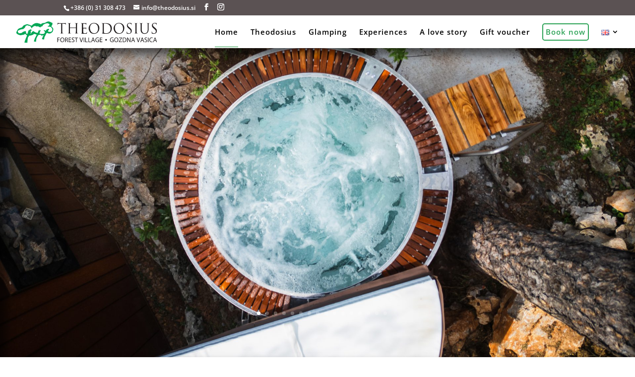

--- FILE ---
content_type: text/css
request_url: https://theodosius.si/wp-content/uploads/useanyfont/uaf.css?ver=1555658868
body_size: 28
content:
			@font-face {
				font-family: 'trajan-normal';
				font-style: normal;
				src: url('/wp-content/uploads/useanyfont/181121095511Trajan-Normal.eot');
				src: local('trajan-normal'), url('/wp-content/uploads/useanyfont/181121095511Trajan-Normal.eot') format('embedded-opentype'), url('/wp-content/uploads/useanyfont/181121095511Trajan-Normal.woff') format('woff');
			}
            
            .trajan-normal{font-family: 'trajan-normal' !important;}
            
		

--- FILE ---
content_type: text/css
request_url: https://theodosius.si/wp-content/micro-themes/active-styles.css?mts=411&ver=6.1.9
body_size: 390
content:
/*  MICROTHEMER STYLES  */


/*= Main Menu ================= */

/** Main Menu >> rezerviraj **/
#top-menu > li:nth-of-type(7) > a:nth-of-type(1) > .menu-image-title {
	color: rgb(46, 163, 87) !important;
	padding: 5px 5px 6px 5px !important;
	border-width: 2px !important;
	border-style: solid !important;
	border-radius: 5px !important;
}


/*= Content =================== */

/** Content >> Et **/
.et_pb_fullwidth_header_subhead {
	width: 600px !important;
	padding-right: 0 !important;
	padding-left: 0 !important;
	margin-left: 400px !important;
}

/** Content >> krepitev duha **/
.et_pb_bg_layout_light .header-content {
	text-shadow: 0 0 rgb(8, 6, 6) !important;
	box-shadow: 0 8px 8px -8px rgb(15, 15, 15) !important;
	background-color: rgb(245, 245, 245) !important;
	padding: 30px !important;
}


/*= Slider ==================== */

/** Slider >> Et pb controllers **/
.et-pb-controllers {
	margin-bottom: 80px !important;
}

/** Slider >> Et _2 **/
.et_pb_text_overlay_wrapper {
	position: relative !important;
}


/*= galerija ================== */

/** galerija >> Mfp title **/
.mfp-title {
	display: none !important;
}

/** galerija >> Main footer **/
#main-footer {
	display: none !important;
}



--- FILE ---
content_type: image/svg+xml
request_url: https://theodosius.si/wp-content/uploads/2021/04/logo.svg
body_size: 9091
content:
<svg xmlns="http://www.w3.org/2000/svg" viewBox="0 0 284.29 42.77"><defs><style>.cls-1,.cls-3{fill:#231f20;}.cls-2{fill:#04a756;}.cls-3{fill-rule:evenodd;}</style></defs><g id="Layer_2" data-name="Layer 2"><g id="Layer_1-2" data-name="Layer 1"><path class="cls-1" d="M64.73,30.37h0Z"/><path class="cls-1" d="M277.75,24.75a11,11,0,0,1-1.9-.16,7.9,7.9,0,0,1-1.79-.55s0,0-.05,0L274,24a.53.53,0,0,1-.26-.31,3.48,3.48,0,0,1,0-.68c0-.38,0-.75,0-1.1s0-.65.05-.91a4.39,4.39,0,0,1,0-.54,3,3,0,0,0,0-.37,1.17,1.17,0,0,1,.07-.33.14.14,0,0,1,.15-.11c.09,0,.14,0,.16.07a.63.63,0,0,1,0,.23c0,.13,0,.28,0,.46s0,.36.07.56a3,3,0,0,0,1.5,2.16,5.26,5.26,0,0,0,2.58.65,3.69,3.69,0,0,0,2.82-1,3.81,3.81,0,0,0,1.09-2.27,1.1,1.1,0,0,0,0-.18V20.1a5.08,5.08,0,0,0-.15-1.27,4.41,4.41,0,0,0-.48-1.13,7.85,7.85,0,0,0-1-1.18q-.63-.6-1.53-1.38l-1.24-1a11.81,11.81,0,0,1-2.58-2.66,6.5,6.5,0,0,1-.95-2.35c0-.17,0-.33,0-.48s0-.32,0-.49a4.57,4.57,0,0,1,1.54-3.58A6.06,6.06,0,0,1,280,3.17a12.14,12.14,0,0,1,1.42.07,7.49,7.49,0,0,1,1.14.2c.26.06.45.09.59.11l.37,0a.37.37,0,0,1,.22,0,.18.18,0,0,1,.06.15s0,.12,0,.25,0,.31,0,.55,0,.53,0,.88,0,.76,0,1.24a2.51,2.51,0,0,1,0,.48q0,.15-.15.15a.16.16,0,0,1-.16-.09,1.26,1.26,0,0,1-.06-.26,1.26,1.26,0,0,0-.05-.29c0-.12-.05-.25-.06-.37a4.17,4.17,0,0,0-.13-.42,2.63,2.63,0,0,0-.12-.3,1.92,1.92,0,0,0-.2-.29,2.24,2.24,0,0,0-.41-.4,3.6,3.6,0,0,0-1.06-.53,5.4,5.4,0,0,0-1.77-.24,3.56,3.56,0,0,0-2.41.84,3,3,0,0,0-1,2.35,3.84,3.84,0,0,0,.07.78,2.48,2.48,0,0,0,.23.68,6,6,0,0,0,1.06,1.41c.49.49,1.15,1.09,2,1.79l.77.58a16.74,16.74,0,0,1,2.39,2.24,7.11,7.11,0,0,1,1.24,2,5.12,5.12,0,0,1,.31,1.11,9,9,0,0,1,.08,1.17,6.7,6.7,0,0,1-.12,1.15,5.52,5.52,0,0,1-.49,1.39,6.05,6.05,0,0,1-.69,1.07,4.6,4.6,0,0,1-1,1,5.68,5.68,0,0,1-2,.87,9,9,0,0,1-2.2.26m-26.4-9.19V7.37c0-.71,0-1.28-.06-1.7V5.59A2.1,2.1,0,0,0,251,4.52a1.33,1.33,0,0,0-.92-.5l-.22,0h-.28a.85.85,0,0,0-.23,0h-.21a.28.28,0,0,1-.15,0,.16.16,0,0,1-.07-.13.18.18,0,0,1,.11-.18,1.34,1.34,0,0,1,.33,0h.94a4.12,4.12,0,0,0,.51,0h.51l.8,0,.41,0,.41,0,.75,0h1l.53,0a1.34,1.34,0,0,1,.33,0,.18.18,0,0,1,.11.18.16.16,0,0,1-.07.13.28.28,0,0,1-.15,0h-.09l-.25,0-.35,0a1,1,0,0,0-.76.47,2.69,2.69,0,0,0-.26,1.1v.08c0,.42-.06,1-.06,1.7v8a13,13,0,0,0,.59,4.49,6.68,6.68,0,0,0,1.48,2.34,4.86,4.86,0,0,0,.49.44,3.59,3.59,0,0,0,.5.33,4.79,4.79,0,0,0,1.51.59,8.76,8.76,0,0,0,1.66.15,5.6,5.6,0,0,0,2.43-.55,5.49,5.49,0,0,0,1.92-1.43,6.46,6.46,0,0,0,1.28-2.9,21.48,21.48,0,0,0,.31-3.84V7.37c0-.71,0-1.28-.05-1.7V5.59a2.2,2.2,0,0,0-.26-1.07,1.38,1.38,0,0,0-.93-.5.87.87,0,0,0-.22,0h-.27a.93.93,0,0,0-.24,0h-.2a.24.24,0,0,1-.15,0,.14.14,0,0,1-.07-.13.17.17,0,0,1,.11-.18,1.22,1.22,0,0,1,.33,0h.63l.65,0h.59l.7,0,.35,0,.33,0,.57,0h.58l.43,0h.4a1.22,1.22,0,0,1,.33,0,.18.18,0,0,1,.11.18.14.14,0,0,1-.07.13.28.28,0,0,1-.15,0h-.33a2.45,2.45,0,0,0-.36.07,1.05,1.05,0,0,0-.76.48,2.94,2.94,0,0,0-.26,1.09v.08c0,.42-.05,1-.05,1.7v7.11c0,.32,0,.62,0,.91s0,.6,0,.91a15.11,15.11,0,0,1-.63,3.54,6.2,6.2,0,0,1-1.85,2.9c-.18.17-.37.32-.56.47a4.82,4.82,0,0,1-.57.39,7.57,7.57,0,0,1-2.4.93,11.48,11.48,0,0,1-2.17.22,13.78,13.78,0,0,1-1.52-.11,8,8,0,0,1-2.16-.55,7.76,7.76,0,0,1-1-.52,5.07,5.07,0,0,1-.95-.74,7.43,7.43,0,0,1-1.7-2.61,12.32,12.32,0,0,1-.69-4.64Zm-8.21-4v4.84c0,1.34,0,2.53,0,3.57a23.81,23.81,0,0,0,.12,2.44,3,3,0,0,0,.26,1,1,1,0,0,0,.81.5l.24,0h.26l.43.05h.31c.1,0,.16,0,.18,0a.19.19,0,0,1,0,.11.15.15,0,0,1-.11.16,1.22,1.22,0,0,1-.33,0h-.55l-.86,0h-.79l-.81,0-.37,0-.37,0-.73,0h-1.08l-.52,0a1.22,1.22,0,0,1-.33,0,.15.15,0,0,1-.11-.16.21.21,0,0,1,.05-.11.26.26,0,0,1,.17,0h.19l.22,0,.22,0,.19,0a.73.73,0,0,0,.57-.5,4.59,4.59,0,0,0,.23-1,20.83,20.83,0,0,0,.13-2.44c0-1,0-2.22,0-3.54v-9c0-.71,0-1.28-.05-1.7V5.59a2.33,2.33,0,0,0-.25-1.07,1,1,0,0,0-.69-.47l-.11,0-.11,0-.36,0H239a.29.29,0,0,1-.16,0,.15.15,0,0,1-.06-.13.17.17,0,0,1,.11-.18,1.22,1.22,0,0,1,.33,0h.52q.3,0,.6,0h.56l.73,0,.37,0,.37,0,.73,0h1.07l.52,0a1.37,1.37,0,0,1,.34,0,.18.18,0,0,1,.11.18.16.16,0,0,1-.07.13.28.28,0,0,1-.15,0h-.09l-.25,0-.35,0a1.05,1.05,0,0,0-.76.48,2.76,2.76,0,0,0-.26,1.09v.08c0,.42-.06,1-.06,1.7v4.17ZM227,24.75a10.83,10.83,0,0,1-1.9-.16,7.75,7.75,0,0,1-1.79-.55s0,0-.06,0l0,0a.5.5,0,0,1-.26-.31,3.25,3.25,0,0,1,0-.68c0-.38,0-.75,0-1.1s0-.65.06-.91,0-.38,0-.54a3,3,0,0,0,0-.37,1.68,1.68,0,0,1,.07-.33.16.16,0,0,1,.15-.11c.09,0,.15,0,.17.07a.63.63,0,0,1,0,.23c0,.13,0,.28,0,.46a4.07,4.07,0,0,0,.07.56,3,3,0,0,0,1.5,2.16,5.25,5.25,0,0,0,2.57.65,3.66,3.66,0,0,0,3.91-3.3.57.57,0,0,0,0-.18V20.1a5.08,5.08,0,0,0-.15-1.27A4.41,4.41,0,0,0,231,17.7a8,8,0,0,0-1-1.18q-.62-.6-1.53-1.38l-1.24-1a11.73,11.73,0,0,1-2.57-2.66,6.5,6.5,0,0,1-.95-2.35c0-.17,0-.33,0-.48s0-.32,0-.49a4.57,4.57,0,0,1,1.54-3.58,6,6,0,0,1,4.15-1.37,11.92,11.92,0,0,1,1.42.07,7.41,7.41,0,0,1,1.15.2c.25.06.45.09.59.11l.37,0a.39.39,0,0,1,.22,0,.17.17,0,0,1,.05.15s0,.12,0,.25,0,.31,0,.55,0,.53,0,.88,0,.76,0,1.24a1.88,1.88,0,0,1,0,.48q0,.15-.15.15a.16.16,0,0,1-.15-.09,1.2,1.2,0,0,1-.07-.26,1.17,1.17,0,0,0,0-.29c0-.12-.05-.25-.07-.37l-.12-.42a2.39,2.39,0,0,0-.13-.3A1.72,1.72,0,0,0,232,5.3a2.62,2.62,0,0,0-.41-.4,3.6,3.6,0,0,0-1.06-.53,5.42,5.42,0,0,0-1.78-.24,3.57,3.57,0,0,0-2.41.84,2.94,2.94,0,0,0-1,2.35,4.75,4.75,0,0,0,.06.78,2.9,2.9,0,0,0,.24.68,5.76,5.76,0,0,0,1.06,1.41c.48.49,1.15,1.09,2,1.79l.78.58a17.9,17.9,0,0,1,2.39,2.24,7.35,7.35,0,0,1,1.24,2,4.58,4.58,0,0,1,.3,1.11,7.5,7.5,0,0,1,.08,1.17,6.7,6.7,0,0,1-.12,1.15,5.11,5.11,0,0,1-.48,1.39,6.05,6.05,0,0,1-.69,1.07,4.45,4.45,0,0,1-1.05,1,5.55,5.55,0,0,1-1.95.87A9,9,0,0,1,227,24.75ZM199.37,13.16a11.22,11.22,0,0,0,2.54,7.71,8.07,8.07,0,0,0,6.27,2.86,8.3,8.3,0,0,0,1.46-.15,7.57,7.57,0,0,0,1.68-.53,8,8,0,0,0,3.08-2.79c.94-1.33,1.4-3.33,1.4-6q0-5-2.56-7.58a8,8,0,0,0-5.83-2.61,7.84,7.84,0,0,0-5.74,2.27c-1.54,1.52-2.3,3.79-2.3,6.82Zm-2.62.77a10.68,10.68,0,0,1,.12-1.53,12.36,12.36,0,0,1,.38-1.63,11.9,11.9,0,0,1,3.4-5.23,9.73,9.73,0,0,1,6.95-2.37,11.23,11.23,0,0,1,7.76,2.75,9.66,9.66,0,0,1,3.09,7.6,11.39,11.39,0,0,1-3,7.93,10.32,10.32,0,0,1-8,3.3c-3.26,0-5.74-.91-7.42-2.74a11.76,11.76,0,0,1-3.09-6c-.06-.35-.1-.7-.13-1s0-.67,0-1ZM176.93,11.1v3.41c0,1.47,0,2.77,0,3.91s0,1.84,0,2.09,0,.24,0,.37,0,.28,0,.43,0,.54.08.79a1.16,1.16,0,0,0,.17.51l.05.06.06.07a3,3,0,0,0,1.33.66,11.94,11.94,0,0,0,3.24.31,9.88,9.88,0,0,0,3.66-.68,8.59,8.59,0,0,0,2.92-1.88,6.52,6.52,0,0,0,1.54-2.59,11.89,11.89,0,0,0,.63-3.36,1.82,1.82,0,0,0,0-.32v-.31a9.57,9.57,0,0,0-.61-3.61,11.46,11.46,0,0,0-1.32-2.51L188.45,8l-.34-.4A8.43,8.43,0,0,0,183.85,5a21,21,0,0,0-4.77-.54h-.36l-.39,0-.63.07a1.49,1.49,0,0,0-.41.09.61.61,0,0,0-.27.21.8.8,0,0,0-.06.34q0,.52,0,1.68V11.1Zm-2.31,5.28v-9c0-.71,0-1.28-.06-1.7V5.59a2.2,2.2,0,0,0-.26-1.07,1.36,1.36,0,0,0-.92-.5l-.22,0h-.28a.85.85,0,0,0-.23,0h-.21a.28.28,0,0,1-.15,0,.14.14,0,0,1-.07-.13.18.18,0,0,1,.11-.18,1.22,1.22,0,0,1,.33,0h.94l.53,0h.51l.76,0,.37,0,.5,0,.88,0h1l1.08,0H180c.75,0,1.61,0,2.59.06a15.31,15.31,0,0,1,3,.41,11.7,11.7,0,0,1,2.59.94,8.86,8.86,0,0,1,2.34,1.73,10.55,10.55,0,0,1,1.86,2.81,9.91,9.91,0,0,1,.81,4.21,10.93,10.93,0,0,1-.91,4.57,11.79,11.79,0,0,1-2.07,3.2,6.36,6.36,0,0,1-.52.52,6.94,6.94,0,0,1-.69.55A12,12,0,0,1,186.23,24a12.54,12.54,0,0,1-4.35.65l-1,0-1,0-1-.06-.89-.05c-.61,0-1.12-.07-1.54-.11l-.75-.06-.37,0-.73,0H173.6l-.53,0a1.34,1.34,0,0,1-.33,0,.16.16,0,0,1-.11-.16.17.17,0,0,1,.06-.11.23.23,0,0,1,.16,0h.2l.22,0,.22,0,.19,0a.73.73,0,0,0,.56-.5,5.18,5.18,0,0,0,.24-1A23.81,23.81,0,0,0,174.6,20c0-1,0-2.22,0-3.54Zm-25.75-3.22a11.17,11.17,0,0,0,2.55,7.71,8.06,8.06,0,0,0,6.26,2.86,8.21,8.21,0,0,0,1.46-.15,7.57,7.57,0,0,0,1.68-.53,7.93,7.93,0,0,0,3.08-2.79,10.38,10.38,0,0,0,1.41-6q0-5-2.56-7.58a8,8,0,0,0-5.84-2.61,7.86,7.86,0,0,0-5.74,2.27q-2.29,2.28-2.3,6.82Zm-2.61.77a10.68,10.68,0,0,1,.12-1.53,12.3,12.3,0,0,1,.37-1.63,12,12,0,0,1,3.4-5.23,9.75,9.75,0,0,1,6.95-2.37,11.27,11.27,0,0,1,7.77,2.75,9.69,9.69,0,0,1,3.08,7.6,11.39,11.39,0,0,1-3,7.93,10.3,10.3,0,0,1-8,3.3q-4.91,0-7.42-2.74a11.86,11.86,0,0,1-3.1-6c0-.35-.09-.7-.12-1s0-.67,0-1Zm-13.69,2.45v-9c0-.71,0-1.28,0-1.7V5.59a2.2,2.2,0,0,0-.26-1.07,1.38,1.38,0,0,0-.92-.5l-.23,0h-.27a.85.85,0,0,0-.23,0h-.21a.24.24,0,0,1-.15,0,.14.14,0,0,1-.07-.13.18.18,0,0,1,.11-.18,1.22,1.22,0,0,1,.33,0h.94l.53,0h.51l.76,0,.37,0h3.17l2,0H140l.71-.07.48-.07a.17.17,0,0,0,.1,0,.08.08,0,0,1,.06,0l.14-.06.11,0a.08.08,0,0,1,.08.07.48.48,0,0,1,0,.18,1.1,1.1,0,0,1,0,.28c0,.11-.06.26-.1.46s0,.16,0,.25,0,.19,0,.31,0,.19,0,.37,0,.36-.05.56,0,.11,0,.17a.88.88,0,0,0,0,.16c0,.11,0,.22,0,.32a2.07,2.07,0,0,1,0,.23v.06a1.11,1.11,0,0,1-.07.16.13.13,0,0,1-.13.08A.17.17,0,0,1,141,6.9a.5.5,0,0,1-.06-.26c0-.08,0-.17,0-.28s0-.23,0-.36a1.89,1.89,0,0,1-.06-.18.84.84,0,0,0-.05-.17,1.32,1.32,0,0,0-.48-.58,3.32,3.32,0,0,0-1.48-.36,6.28,6.28,0,0,0-.7,0l-1.17,0-1.22,0h-.68a.13.13,0,0,0-.12.07.35.35,0,0,0,0,.2v7.6a1.06,1.06,0,0,0,0,.23s.07.07.14.07h3.54c.41,0,.69,0,.84,0a7,7,0,0,0,.8-.13.93.93,0,0,0,.49-.26l.24-.26a.26.26,0,0,1,.18-.09.11.11,0,0,1,.09,0s0,.08,0,.18a1.73,1.73,0,0,1,0,.3c0,.15-.06.34-.09.58a1.36,1.36,0,0,0,0,.3c0,.11,0,.23,0,.36a2.48,2.48,0,0,0,0,.33c0,.13,0,.26,0,.38s0,.46,0,.66,0,.33,0,.39v.14a.7.7,0,0,1,0,.27.15.15,0,0,1-.15.11.16.16,0,0,1-.15-.07.3.3,0,0,1,0-.18c0-.14,0-.28,0-.42a1.9,1.9,0,0,0-.09-.48.76.76,0,0,1,0-.11s0-.08,0-.11a1.32,1.32,0,0,0-.4-.47,1.88,1.88,0,0,0-.95-.28l-.79,0q-.54,0-1.11,0l-1.27,0-.77,0a.18.18,0,0,0-.15.06.21.21,0,0,0,0,.14v7.13a2.3,2.3,0,0,0,.62,1.84,5,5,0,0,0,2.57.42h.62l.7,0a5.36,5.36,0,0,0,.7-.1,2.66,2.66,0,0,0,.62-.18,1.66,1.66,0,0,0,.84-.67,3.35,3.35,0,0,0,.43-1.31,2.54,2.54,0,0,1,.1-.32.14.14,0,0,1,.15-.09.12.12,0,0,1,.13.11.9.9,0,0,1,0,.25h0v0c0,.06,0,.23,0,.51s-.07.58-.12.9a1.41,1.41,0,0,1,0,.28,1.59,1.59,0,0,0,0,.29c0,.13-.06.26-.08.39a2.6,2.6,0,0,1-.06.3c-.09.35-.22.55-.41.61a5,5,0,0,1-1.1.08c-1.05,0-1.95,0-2.71,0l-1.94-.05-1.34-.06-.81,0-.37,0-.73,0h-1.07l-.53,0a1.34,1.34,0,0,1-.33,0,.16.16,0,0,1-.11-.16.17.17,0,0,1,.06-.11.23.23,0,0,1,.16,0H131l.22,0,.23,0,.19,0a.73.73,0,0,0,.56-.5,5.18,5.18,0,0,0,.24-1,23.81,23.81,0,0,0,.12-2.44c0-1,0-2.22,0-3.54Zm-9.8-4.84v4.84c0,1.34,0,2.53,0,3.57a23.81,23.81,0,0,0,.12,2.44,2.81,2.81,0,0,0,.26,1,1,1,0,0,0,.81.5l.24,0h.26l.43.05h.31a.26.26,0,0,1,.18,0,.19.19,0,0,1,0,.11.15.15,0,0,1-.11.16,1.22,1.22,0,0,1-.33,0h-.55l-.87,0h-.78l-.81,0-.37,0-.38,0-.73,0h-1.07l-.52,0a1.22,1.22,0,0,1-.33,0,.15.15,0,0,1-.11-.16.21.21,0,0,1,0-.11.26.26,0,0,1,.17,0h.19l.22,0,.22,0,.19,0a.73.73,0,0,0,.57-.5,4.59,4.59,0,0,0,.23-1,20.83,20.83,0,0,0,.13-2.44c0-1,0-2.22,0-3.54V13.49a.11.11,0,0,0-.06-.09.16.16,0,0,0-.11-.05l-11.7,0-.11.05a.17.17,0,0,0,0,.14v2.86c0,1.34,0,2.53,0,3.57a20.83,20.83,0,0,0,.13,2.44,2.62,2.62,0,0,0,.26,1,1,1,0,0,0,.81.5l.23,0h.27l.42.05h.32a.26.26,0,0,1,.18,0,.3.3,0,0,1,0,.11.16.16,0,0,1-.11.16,1.22,1.22,0,0,1-.33,0h-.55l-.87,0h-.78l-.82,0-.37,0-.37,0-.73,0H105.1l-.53,0a1.34,1.34,0,0,1-.33,0,.16.16,0,0,1-.11-.16.17.17,0,0,1,.06-.11.25.25,0,0,1,.16,0h.2l.22,0,.22,0,.19,0a.73.73,0,0,0,.56-.5,5.18,5.18,0,0,0,.24-1A23.81,23.81,0,0,0,106.1,20c0-1,0-2.22,0-3.54v-9c0-.71,0-1.28-.06-1.7V5.59a2.2,2.2,0,0,0-.26-1.07,1.36,1.36,0,0,0-.92-.5l-.22,0h-.28a.85.85,0,0,0-.23,0h-.21a.28.28,0,0,1-.15,0,.14.14,0,0,1-.07-.13.18.18,0,0,1,.11-.18,1.22,1.22,0,0,1,.33,0h.94l.53,0h.51l.76,0,.37,0,.37,0,.73,0h1.08l.52,0a1.22,1.22,0,0,1,.33,0,.18.18,0,0,1,.11.18.14.14,0,0,1-.07.13.24.24,0,0,1-.15,0h-.08l-.25,0-.36,0a1.07,1.07,0,0,0-.76.48,2.94,2.94,0,0,0-.26,1.09v.08c0,.42,0,1,0,1.7v4.75c0,.09,0,.14,0,.16l.11,0,11.7,0a.11.11,0,0,0,.11,0s.06-.06.06-.14V7.37c0-.71,0-1.28-.06-1.7V5.59a2,2,0,0,0-.26-1.07,1.33,1.33,0,0,0-.92-.5A1,1,0,0,0,119,4h-.28a.85.85,0,0,0-.23,0h-.21a.28.28,0,0,1-.15,0,.16.16,0,0,1-.07-.13.18.18,0,0,1,.11-.18,1.34,1.34,0,0,1,.33,0h.94a4.89,4.89,0,0,0,.54,0h.51l.75,0,.38,0,.37,0,.73,0h1.07l.52,0a1.22,1.22,0,0,1,.33,0,.17.17,0,0,1,.11.18.15.15,0,0,1-.06.13.29.29,0,0,1-.16,0h-.08l-.25,0-.35,0a1.05,1.05,0,0,0-.76.48,2.6,2.6,0,0,0-.26,1.09v.08c0,.42-.06,1-.06,1.7v4.17ZM92.93,4.71V16.38c0,1.34,0,2.53,0,3.57a20.83,20.83,0,0,0,.13,2.44,2.62,2.62,0,0,0,.26,1,1,1,0,0,0,.81.5l.23,0h.26l.43.05h.32a.26.26,0,0,1,.18,0,.3.3,0,0,1,0,.11.16.16,0,0,1-.11.16,1.34,1.34,0,0,1-.33,0h-.55l-.87,0H93l-.82,0-.37,0-.37,0-.73,0H89.6l-.53,0a1.34,1.34,0,0,1-.33,0,.16.16,0,0,1-.11-.16.17.17,0,0,1,.06-.11.23.23,0,0,1,.16,0h.2l.22,0,.22,0,.19,0a.73.73,0,0,0,.56-.5,5.18,5.18,0,0,0,.24-1A23.81,23.81,0,0,0,90.6,20c0-1,0-2.22,0-3.54V4.71l-4.08,0A8.53,8.53,0,0,0,84.67,5a1.63,1.63,0,0,0-.94.67c-.14.24-.25.42-.31.54a2.38,2.38,0,0,0-.16.32.41.41,0,0,1-.12.22.3.3,0,0,1-.15,0s-.07,0-.1-.07a.3.3,0,0,1,0-.18A4.78,4.78,0,0,1,82.93,6c.06-.27.12-.58.2-.91a.09.09,0,0,1,0,0,.13.13,0,0,0,0-.06c.08-.31.14-.59.2-.85a4.28,4.28,0,0,1,.11-.47.49.49,0,0,0,0-.11.49.49,0,0,1,0-.11,1.8,1.8,0,0,1,.08-.21c0-.06.08-.09.11-.09a.49.49,0,0,1,.19.05,1.49,1.49,0,0,0,.28.11,2,2,0,0,0,.32.1l.42.07.33,0h.33l.9.06.62,0,10.35,0a8.28,8.28,0,0,0,1.14,0c.32,0,.59-.06.82-.09l.49-.1a1.3,1.3,0,0,1,.28,0,.11.11,0,0,1,.12.1,1.55,1.55,0,0,1,0,.23c0,.17,0,.37,0,.61s0,.48,0,.74V5.4c0,.31,0,.59,0,.84s0,.41,0,.48a.56.56,0,0,1,0,.27.17.17,0,0,1-.14.09.15.15,0,0,1-.15-.1,1.4,1.4,0,0,1-.07-.37l0-.33a1.45,1.45,0,0,0-.74-1,5.54,5.54,0,0,0-2.65-.46Z"/><path class="cls-1" d="M71,19.79Z"/><path class="cls-1" d="M28.94,19.62a1.11,1.11,0,0,0,0,.19.29.29,0,0,1,.12-.1L29,19.65l0,0"/><path class="cls-1" d="M30.71,18.06a1,1,0,0,0,.17.14.19.19,0,0,1,.14-.09h0L31,18.05a.27.27,0,0,1-.16-.08l-.08.09h0"/><path class="cls-1" d="M47.11,16.52s0,0,0,0,0,0,0,0"/><path class="cls-1" d="M47.1,16.76l-.09,0a.21.21,0,0,1-.11-.21.31.31,0,0,1,.11-.18.21.21,0,0,1,.17,0,.24.24,0,0,1,.13.15.34.34,0,0,1-.07.22.2.2,0,0,1-.14.06"/><path class="cls-2" d="M66.78,6.46h0ZM51.7,25.19l-.82,0a8,8,0,0,1-2-.42l-.26-.09a4.18,4.18,0,0,0-.66-.19h0a1.83,1.83,0,0,1-.63-.22c-.65-.4-.72-.53-.5-1.13a3,3,0,0,0,.12-.33,2.14,2.14,0,0,1,.44-.72,1.62,1.62,0,0,0,.23-.31c0-.07.13-.64.14-.71a.91.91,0,0,1,.17-.44l0-.09a.08.08,0,0,0,0,0c-.08-.08-.26-.25-.14-.47,0-.06.05-.07.35-.31a4,4,0,0,0,.35-.29.3.3,0,0,0,.12-.18.67.67,0,0,1,.14-.34.9.9,0,0,1,.41-.36s.09-.05.14-.55,0-.67,0-.69-.2.08-.33.13a3,3,0,0,1-.43.17,7.81,7.81,0,0,1-.8.14,1.75,1.75,0,0,1-.05.45c-.09.31-.24.4-.35.42a.47.47,0,0,1-.46-.24.85.85,0,0,1,0-.82.63.63,0,0,0,.07-.27s0-.16,0-.31l-.57.32,0,0h0a3,3,0,0,1-.57.17l-.3.08c0,.28,0,.34-.08.47a1.23,1.23,0,0,0-.16.32.33.33,0,0,1-.23.2.4.4,0,0,1,.2.23.29.29,0,0,1-.12.35.76.76,0,0,1-.36.12.65.65,0,0,0-.35.1,2.1,2.1,0,0,1-.14.51,4.45,4.45,0,0,0-.18.72,4.93,4.93,0,0,1-.26.93,4.51,4.51,0,0,1-.87,1.32c-.38.21-.88,0-1.37-.16a3.87,3.87,0,0,0-.58-.19l-.38-.07a7.19,7.19,0,0,1-4-1.71,3.36,3.36,0,0,0-.76-.37c-.58-.22-1.23-.47-1.37-.93a3.2,3.2,0,0,1-.41-.07c-.41-.09-.71-.13-.91.08a2.26,2.26,0,0,0-.11.41h0a.19.19,0,0,1,0,.27,1.12,1.12,0,0,1-.38.18l-.2.08a6.35,6.35,0,0,0-1.67,2l-.16.27a2.21,2.21,0,0,1-.61.68l-.34.3a.86.86,0,0,1-.14.13c-.22.2-.41.37-.41.64a.19.19,0,0,1-.15.19c-.34.07-.47-.08-.52-.18-.18-.4.48-1.3.64-1.48a3.09,3.09,0,0,0,.3-.71s0-.05-.06-.12a.33.33,0,0,1-.09-.29,1.49,1.49,0,0,1,.2-.42c.08-.12.13-.2.13-.64l0-.05a1.55,1.55,0,0,1-.15-.62.43.43,0,0,0,0-.05h0a.73.73,0,0,0-.07.2q0,.12-.09.3a.21.21,0,0,1-.19.13c-.12,0-.37,0-.38-1.35a.2.2,0,0,1,.16-.2.83.83,0,0,1,.5.19,1.11,1.11,0,0,0,0-.19.9.9,0,0,1,.26-.6.52.52,0,0,1,.95.27l.29-.24a1,1,0,0,1-.4-.38c-.07-.14-.15-.32,0-.44a.21.21,0,0,1,.18-.07c0-.5.05-.55.23-.57s.21.15.24.25.11.31.14.33a.74.74,0,0,1,.35.29l0,.06c.06,0,.12-.05.12-.09s-.26-.45-.38-.54a.18.18,0,0,1-.14-.18.2.2,0,0,1,.18-.2h0a1.45,1.45,0,0,0-.34-.47,2.86,2.86,0,0,0-.31.08,2.68,2.68,0,0,1-1.42.16.22.22,0,0,1-.12-.13.67.67,0,0,1,.26-.68.58.58,0,0,0,.11-.13l0-.06a6.38,6.38,0,0,1-.87.11A5.05,5.05,0,0,0,28,16a3,3,0,0,0-1.06.74l-.26.23a4.29,4.29,0,0,0-.32.41c-.31.41-.51.67-.69.74a.2.2,0,0,1-.23-.07c-.11-.16-.28-.34-.45-.32s-.65.7-1,1.93l0,.05-.33,1.1c-.2.65-.37,1.21-.54,1.9a4.66,4.66,0,0,1-.42,1,2.64,2.64,0,0,0-.43,1.24.2.2,0,0,1-.07.15.19.19,0,0,1-.16,0l-.3,0a1.59,1.59,0,0,1-.88-.35,1.37,1.37,0,0,1-.3-.36c-.12-.18-.26-.39-.4-.39a.19.19,0,0,1-.17-.1c-.12-.22,0-.4.17-.51-.68-.39-.74-1.27-.8-2.06a7.26,7.26,0,0,0-.1-.9c-.15-.61-.29-.83-.85-.93a8.31,8.31,0,0,0-2.3.33.45.45,0,0,1,0,.12.22.22,0,0,1-.16.16l-.5,0c-.6,0-1,.09-1.12.54a.19.19,0,0,1-.18.13,2.32,2.32,0,0,0-1.61.82,4.26,4.26,0,0,1-1.13.8.4.4,0,0,1-.09.17c-.62.74-4.45,1.09-4.75,1.09-2,0-2.32-.31-3.11-2.13-.06-.11-.12-.24-.18-.37-.35-.69-.82-1.63-.23-2.39a1.54,1.54,0,0,1,.93-.44,2.28,2.28,0,0,0,.38-.1,3.17,3.17,0,0,0,.46-.4,2.17,2.17,0,0,1,.53-.44,2.79,2.79,0,0,1,.7-.12l.19,0a2.8,2.8,0,0,0,1-.45,3.62,3.62,0,0,1,.94-.44,4,4,0,0,1,.76-.09H9.1A1.78,1.78,0,0,1,9.47,16h0l0,0h0a.52.52,0,0,1,.39.05h0c.2-.24.83-.33,2-.42.27,0,.52,0,.61-.06A2.78,2.78,0,0,0,13,15.4a2.5,2.5,0,0,1,.43-.16,4,4,0,0,1,.67-.05c.26,0,.51,0,.59-.12s.09-.21,0-.57a.21.21,0,0,1,0-.17.2.2,0,0,1,.17-.06c1.15.11,3.32-3.16,3.7-4.37,0-.1.05-.19.07-.27a1.43,1.43,0,0,1,.48-.86s.95-.52,1.24-.4a.41.41,0,0,1,.46.08A.17.17,0,0,0,21,8.5v0c0-.15,0-.37.24-.4a.67.67,0,0,1,.42.07A.22.22,0,0,1,21.76,8a2.3,2.3,0,0,1,.82,0l.36,0A2.15,2.15,0,0,0,23.55,8,2.22,2.22,0,0,1,24,7.92a.18.18,0,0,1,.18.14,1.53,1.53,0,0,0,.62.85c.53.45.53.46,1.09.34a2.26,2.26,0,0,0,.41-.15,1.33,1.33,0,0,1,1.5.1,3,3,0,0,1,.71.94,3.08,3.08,0,0,0,.57.81,7.71,7.71,0,0,1,.62.69,1.14,1.14,0,0,0,.18.19.72.72,0,0,1,.23.4l.05.1a.59.59,0,0,1,.11.24.72.72,0,0,1-.06.46c0,.08-.05.11.07.3a1,1,0,0,0,1.22.25,1.23,1.23,0,0,0,.29-.84,1.26,1.26,0,0,1,.31-.87,2.24,2.24,0,0,1,.84-.35,2.77,2.77,0,0,0,.7-.27,2.82,2.82,0,0,0,.51-.56,2.77,2.77,0,0,1,.64-.68,3.25,3.25,0,0,1,1.56-.54l.12,0c.16,0,.37-.09.6-.15a4.35,4.35,0,0,1,1.13-.21,2.11,2.11,0,0,1,.94.45,2.26,2.26,0,0,0,.57.33A4,4,0,0,0,42,10a.35.35,0,0,0,.21-.2.19.19,0,0,1,.19-.14c.22,0,.29.21.33.34s.07.17.11.18h.06a.51.51,0,0,1,.4-.12,6.81,6.81,0,0,0,1.17.1c.82,0,1,.16,1.17.58a1,1,0,0,0,.54.65.62.62,0,0,0,.35,0,1.15,1.15,0,0,1,.49,0,3.35,3.35,0,0,1,.63.22,4.76,4.76,0,0,0,.6.21l.32.08c.46.13.47.13.67-.32a1.23,1.23,0,0,0,0-.4.92.92,0,0,1,0-.32.47.47,0,0,0,0-.2.23.23,0,0,1,.22-.23l.21,0a.78.78,0,0,1,.39.05,1.24,1.24,0,0,0,.47.06s.06,0,.12-.09a.48.48,0,0,1,.25-.17l.3-.08a5.11,5.11,0,0,0,1-.34A1,1,0,0,0,53,9a3.49,3.49,0,0,1,.25-.59c.13-.25.41-.19.46-.21s0-.08,0-.14a.87.87,0,0,1,.08-.37,1.26,1.26,0,0,0,.08-.3,2.26,2.26,0,0,1,.15-.5.21.21,0,0,1,.17-.1h0a4,4,0,0,0,2.16-1.07,5.5,5.5,0,0,1,1.06-.7,11.37,11.37,0,0,1,3.15-.87l.24,0c.39-.07.86-.2,1.28-.32l.6-.16a.2.2,0,0,1,.17,0,.24.24,0,0,1,.07.16c0,.06.14.31,2,.61H65a.36.36,0,0,1,0-.09.33.33,0,0,1,.29-.11.19.19,0,0,1,.14.07.18.18,0,0,1,.06.14c0,.44.07.48.35.67a4.3,4.3,0,0,1,.54.43h0a.14.14,0,0,1,0,.08,6.66,6.66,0,0,0,.47.54.19.19,0,0,1,.23.13,1.26,1.26,0,0,1-.21,1l-.07.13a1.11,1.11,0,0,1-.29.36,1.33,1.33,0,0,0-.16.17,1.24,1.24,0,0,0-.23.31c0,.11-.08.14-.26.25l-.27.16a3.4,3.4,0,0,1-.93.32c-.52.12-1,.24-1.14.66s.23.83.65,1,.7.09.81-.27a.18.18,0,0,1,.2-.13,9,9,0,0,1,1.83.37,6.67,6.67,0,0,0,2.29.35.19.19,0,0,1,.21.17,1.91,1.91,0,0,0,.17.37,1.5,1.5,0,0,1,.09.18,1.32,1.32,0,0,1,.93.27,4.58,4.58,0,0,1,1.57,2.86.19.19,0,0,1,0,.13,1.84,1.84,0,0,1,.14.14,3.68,3.68,0,0,1,.24,2.3,5.34,5.34,0,0,1-.87,1.94A3.24,3.24,0,0,1,68.46,21H67.9c-1.29,0-3-.11-3.59-1a1.49,1.49,0,0,1-.12-1.44,2.93,2.93,0,0,1,1.25-1.24c.5-.34,1-.66.91-1,0-.12-.14-.39-.66-1a1.52,1.52,0,0,1-.19-.24.44.44,0,0,0-.17-.08,5.94,5.94,0,0,0-1.82.28,6.37,6.37,0,0,1-.73.16,5.63,5.63,0,0,0-.79.17A2.17,2.17,0,0,1,60.35,17a2.87,2.87,0,0,1-.61,1.51.77.77,0,0,1-.55.26.2.2,0,0,1-.2-.2c0-.31-.88-.58-1.3-.7a2.8,2.8,0,0,1-.51-.18,1.66,1.66,0,0,1-.26-.24,4.16,4.16,0,0,0-.31-.3h0l.07.16c.07.17.15.37,0,.52a.16.16,0,0,1-.15.07A1.07,1.07,0,0,1,56,17.7c-.1-.05-.32-.17-.37-.14s-.13.1-.06.83a1.94,1.94,0,0,0,.73,1.1,1.66,1.66,0,0,0,.63.23c.35.06.43.17.63.84a4.68,4.68,0,0,1,.08,1.88c-.4,1.37-2.33,2.52-3.78,2.63h-.11C53,25.14,52.41,25.19,51.7,25.19ZM20.17,31c0,.14,0,.28,0,.41a4.76,4.76,0,0,1-.71,1.68q-.19.31-.36.63a10.5,10.5,0,0,0-.72,2.2,20.89,20.89,0,0,0-1.89,5.38c-.05.31-.09.74.14,1a1.12,1.12,0,0,0,.63.2l1.94.22A5.31,5.31,0,0,0,22,42.5a.73.73,0,0,0,.23-.16.9.9,0,0,0,.12-.68A37.07,37.07,0,0,1,23,34.51c.13-.83.26-1.65.36-2.48a.21.21,0,0,1,.11-.15s0-.1,0-.16,0-.33.11-.43a1,1,0,0,1,.5-.06,1.86,1.86,0,0,1,.2-.2,1.22,1.22,0,0,0,.25-.28,3.21,3.21,0,0,0,.39-.84,2.41,2.41,0,0,1,1-1.45l.09,0,.63-.18s.05,0,.07,0a2.43,2.43,0,0,1,.49-.05,2.5,2.5,0,0,0,.4,0l1.6-.18a8.11,8.11,0,0,0,2.4-.72c.33-.14.66-.28,1-.4l.53-.17a3.88,3.88,0,0,0,1.07-.47,3.47,3.47,0,0,0,.56-.58c.33-.42.72-.89,1.29-.87a.19.19,0,0,1,.19.19V25a6.36,6.36,0,0,1,1.43.29l.6.16.53.1a3.75,3.75,0,0,1,1.85.6c.36.38.1,1-.16,1.63l-.17.42a3.89,3.89,0,0,1-.45.83,3.52,3.52,0,0,0-.29.51.39.39,0,0,1-.24.18s-.12.06-.13.08a1.14,1.14,0,0,0,.06.14.6.6,0,0,1,.11.52,2.18,2.18,0,0,1-.58.74l-.28.29-.07.05,0,0a.05.05,0,0,1,0,0,3.69,3.69,0,0,1-.56,1.32l-.29.49a8,8,0,0,0-.55,1.71,15.79,15.79,0,0,0-1.48,4.19c-.06.37,0,.59.1.71a.85.85,0,0,0,.47.14l1.51.18a4.08,4.08,0,0,0,2.13-.13l.17-.11a.74.74,0,0,0,.08-.5A18.55,18.55,0,0,1,40,37.18a6.94,6.94,0,0,0,.32-1.13s0,0,0-.06l0-.2a3.14,3.14,0,0,1,0-.57l0-.31a3.53,3.53,0,0,1,.22-.56,2.91,2.91,0,0,1,.2-.35,2.3,2.3,0,0,0,.23-.44l-.09-.18a.69.69,0,0,1-.13-.42c0-.21.25-.19.39-.19h.07c-.08-.29.2-.73.7-1.37l.12-.16a3.56,3.56,0,0,1,.44-1.11c.18-.25.36-.53.54-.83.61-1,1.31-2.13,2.53-2.3l.47-.08c1-.17,2.67-.45,3.37-.1.24.12.37.24.4.39a.44.44,0,0,1-.1.38.18.18,0,0,0,0,.08,1.36,1.36,0,0,0,1.22.34.19.19,0,0,1,.2.16c0,.16,0,.19.06.2l.16,0a1.94,1.94,0,0,1,.38,0,4.43,4.43,0,0,0,1.46-.44,4,4,0,0,1,1.06-.36.51.51,0,0,1,.51.2c.22.39-.24,1.13-.92,2.13-.19.28-.37.54-.43.66a.22.22,0,0,1-.14.13v.05a.9.9,0,0,1,0,.31s0,.1,0,.4a.3.3,0,0,1,0,.1,13.38,13.38,0,0,0-1.37,2.95c-.11.36-.11.58,0,.72a.94.94,0,0,0,.45.2l1.48.37a4,4,0,0,0,2.12.14.54.54,0,0,0,.19-.08.79.79,0,0,0,.14-.49A23.45,23.45,0,0,1,57,31.06s0,0,0-.06l.11-.17c.26-.49.51-.93.76-1.36s.45-.79.7-1.23c.11-.21.28-.56.46-1,1-2.17,2-4.12,3-4.2a4.15,4.15,0,0,1,1.82.55,4.82,4.82,0,0,0,1.46.51h.13a11.11,11.11,0,0,0,2.63.05,6.12,6.12,0,0,0,1.6-.76.18.18,0,0,1,.19-.11,1.22,1.22,0,0,0,.66-.16l.37-.14a.37.37,0,0,1,0-.11c0-.15.09-.28.3-.45a4.63,4.63,0,0,1,.85-.53,2.51,2.51,0,0,0,1.12-1,13.33,13.33,0,0,0,1.23-3.05,8,8,0,0,0,.21-1.08c.05-.33.1-.66.17-1l0-.16c.11-.44.11-.44,0-.68h0A8.35,8.35,0,0,0,74,13.7l-.16-.22c-.21-.29-.4-.6-.58-.9a5.07,5.07,0,0,0-1.9-2.1c-.51-.25-.75-.48-.78-.76s.32-.62.69-.9a3.47,3.47,0,0,0,.5-.42,3.29,3.29,0,0,0,.8-1.53l0-.1c.06-.22.14-.43.22-.65a3.71,3.71,0,0,0,.36-1.59,3.24,3.24,0,0,0-.83-1.91.73.73,0,0,0-.23-.12q0,.09,0,.15a.3.3,0,0,1-.26.23c-.19,0-.31-.21-.35-.45a.56.56,0,0,0-.13,0l0,0A.19.19,0,0,1,71,2.38a.43.43,0,0,1,0-.07.31.31,0,0,1-.15.1c-.18,0-.36-.08-.67-.71l-.06.05c-.13.13-.29.3-.51.27a.2.2,0,0,1-.18-.2.73.73,0,0,1,.08-.25,1.36,1.36,0,0,1-.55-.28,1.17,1.17,0,0,0-.25-.15l-.13,0c-.2-.08-.2-.08-.3-.07H68a.13.13,0,0,1-.09,0,2.5,2.5,0,0,1-.51-.33.8.8,0,0,0-.33-.21,3.74,3.74,0,0,0-.54,0,4.16,4.16,0,0,1-.61,0,.2.2,0,0,1-.15-.13A.62.62,0,0,0,65.64,0s-.06.07-.11.11a1.19,1.19,0,0,1-.5.26,1,1,0,0,1-.51-.08,1.22,1.22,0,0,0-.27-.06h0a1.7,1.7,0,0,0-.49.1c-.13,0-.27.07-.41.09a10.3,10.3,0,0,0-3.11,1.25l-.12.06L59.71,2a9.76,9.76,0,0,1-2.26,1l-.19,0c-.6.14-1.33.32-1.81.39a3.86,3.86,0,0,1-1,0,2.6,2.6,0,0,0-1,0c-.07,0-.11.07-.17.17a.59.59,0,0,1-.33.31,2.53,2.53,0,0,1-.52.1,4,4,0,0,0-.5.1,6.53,6.53,0,0,0-1.37.82,1.31,1.31,0,0,0-.22.35.9.9,0,0,1-1.25.6A.2.2,0,0,1,49,5.67a.31.31,0,0,1,.13-.26.07.07,0,0,1,0,0A5.88,5.88,0,0,0,47,4.54a.79.79,0,0,0-.28,0,1,1,0,0,1-.41,0,8.64,8.64,0,0,1-.88-.28,4,4,0,0,0-.8-.25,1.71,1.71,0,0,0-.52,0c-.34,0-.52,0-.8-.48h-.21a4.91,4.91,0,0,1-.87,0,10.87,10.87,0,0,0-3.68.2,3.55,3.55,0,0,1-.47.08,2.84,2.84,0,0,0-1,.27,10.22,10.22,0,0,1-2,1.08A6.78,6.78,0,0,0,32.61,7l-.37.4c-.19.21-.38.42-.57.61l-.16.16c-.56.55-.73.62-1.5.16a7.6,7.6,0,0,0-1.65-.69.22.22,0,0,1-.14-.17L28,7.26a2.46,2.46,0,0,1-.68.08,1.83,1.83,0,0,1-.52-.27l-.32-.19a7.68,7.68,0,0,0-1.24-.33,7.54,7.54,0,0,1-.75-.17c-.25-.07-.51-.16-.78-.25a4.73,4.73,0,0,0-2.05-.41A20.71,20.71,0,0,0,15.9,7.58l-.79.34a2.67,2.67,0,0,1-.58.41l-.39.31L14,8.78a3.36,3.36,0,0,0-.74.82l-.15.2-.32.46a6.41,6.41,0,0,1-1.38,1.65,5.77,5.77,0,0,1-2.1.8,8.77,8.77,0,0,0-1.44.41l-.71.27a13.6,13.6,0,0,0-2.61,1.19c-1.78,1.17-2.76,3.16-3.7,5.1l-.19.38A4.46,4.46,0,0,0,.2,23.6a2,2,0,0,0,1.09,1.11,6.36,6.36,0,0,1,.59.37l.5.39a4.59,4.59,0,0,0,1.45.86,8.24,8.24,0,0,0,1,.29c.29.08.6.16,1,.28a5.65,5.65,0,0,1,.55.25,3.16,3.16,0,0,0,.73.28,9.93,9.93,0,0,0,2.85-.08c.68-.11,1.43-.2,2.15-.28a.28.28,0,0,1,0-.08.31.31,0,0,1,.23-.23c.19,0,.42,0,.65,0a4.63,4.63,0,0,0,1.3-.12,7.62,7.62,0,0,0,.84-.29l.57-.2a3.85,3.85,0,0,0,.38-.23l.22-.14a.29.29,0,0,1,.27,0s0,0,.09,0a1.58,1.58,0,0,0,.46-.79l.06-.17a.19.19,0,0,1,.18-.13c.57,0,1.57,1.08,1.77,1.3l.12.13a2.9,2.9,0,0,0,1.16.92l.27.09c.41.14.47.16.52.21.21.23.29.37.2.58,0,0,0,.05,0,.11A4.62,4.62,0,0,1,20.17,31Z"/><path class="cls-1" d="M279.1,37.47l.89-2.62c.17-.55.32-1.1.46-1.64h0c.14.53.27,1.06.47,1.65l.89,2.61Zm3,.92,1,2.85h1.25l-3.09-9.06h-1.41l-3.08,9.06h1.21l.94-2.85ZM275.69,40a4.67,4.67,0,0,1-1.91.38,3.29,3.29,0,0,1-3.48-3.64c0-2.38,1.41-3.74,3.53-3.74a4.16,4.16,0,0,1,1.83.38l.28-1a4.89,4.89,0,0,0-2.15-.4,4.51,4.51,0,0,0-4.73,4.76,4.23,4.23,0,0,0,4.48,4.58,5.88,5.88,0,0,0,2.39-.43Zm-9.3-7.83v9.06h1.17V32.18Zm-7.09,8.61a4.62,4.62,0,0,0,2.31.58c2.14,0,3.18-1.21,3.18-2.61s-.78-2.07-2.32-2.66c-1.25-.48-1.8-.9-1.8-1.75,0-.61.47-1.35,1.71-1.35a3.52,3.52,0,0,1,1.72.43l.32-1a4.08,4.08,0,0,0-2-.44c-1.76,0-2.93,1-2.93,2.46s.91,2,2.39,2.57c1.23.47,1.71.95,1.71,1.8s-.7,1.54-1.89,1.54a4.16,4.16,0,0,1-2.1-.59Zm-6.06-3.32.89-2.62c.17-.55.32-1.1.45-1.64h0c.13.53.27,1.06.47,1.65l.89,2.61Zm3,.92,1,2.85h1.25l-3.09-9.06h-1.42l-3.07,9.06h1.21l.94-2.85Zm-8.9,2.85,3.24-9.06H249.3l-1.53,4.47c-.4,1.19-.78,2.33-1,3.38h0c-.25-1.07-.58-2.17-1-3.39l-1.41-4.46h-1.27l3,9.06Zm-12.65-3.77.89-2.62c.17-.55.32-1.1.46-1.64h0c.14.53.27,1.06.47,1.65l.89,2.61Zm3,.92,1,2.85h1.25l-3.09-9.06h-1.41l-3.08,9.06h1.21l.94-2.85Zm-12.42,2.85V37.36c0-1.5,0-2.59-.09-3.73l0,0a28.94,28.94,0,0,0,1.69,3l2.88,4.6h1.18V32.18h-1.1V36c0,1.41,0,2.51.13,3.72h0a26.48,26.48,0,0,0-1.63-2.94l-2.9-4.58h-1.28v9.06Zm-8.88-8.08A6.42,6.42,0,0,1,217.7,33c2.47,0,3.68,1.35,3.67,3.49a3.49,3.49,0,0,1-3.86,3.85,7.69,7.69,0,0,1-1.18-.07Zm-1.17,8.05a18.13,18.13,0,0,0,2.12.11,5.59,5.59,0,0,0,4-1.31,4.81,4.81,0,0,0,1.3-3.52,4.16,4.16,0,0,0-1.28-3.25,5.16,5.16,0,0,0-3.67-1.13,16.37,16.37,0,0,0-2.48.19Zm-8,0h6.61v-1h-5.07v0l5-7.32v-.71h-6.11v1h4.59v0l-5,7.35Zm-5-8.26C204,33,205,34.86,205,36.67c0,2-1.05,3.76-2.9,3.76s-2.89-1.73-2.89-3.67S200.14,33,202.08,33Zm0-.95c-2.42,0-4.21,1.88-4.21,4.76s1.69,4.59,4.08,4.59,4.21-1.65,4.21-4.77C206.21,33.92,204.61,32,202.13,32Zm-5.45,4.45h-3v.94h1.84v2.7a3.9,3.9,0,0,1-1.56.24,3.32,3.32,0,0,1-3.49-3.65,3.39,3.39,0,0,1,3.64-3.65,4.72,4.72,0,0,1,2,.39l.29-1a5.56,5.56,0,0,0-2.26-.42,4.55,4.55,0,0,0-4.91,4.68,4.27,4.27,0,0,0,4.65,4.57,8.43,8.43,0,0,0,2.79-.5Z"/><path class="cls-1" d="M173.62,36H170.1V33.16h3.73v-1h-4.9v9.06H174v-1H170.1V37h3.52Zm-6.47.46h-3v.94H166v2.7a3.9,3.9,0,0,1-1.56.24A3.32,3.32,0,0,1,161,36.71a3.39,3.39,0,0,1,3.64-3.65,4.76,4.76,0,0,1,2,.39l.29-1a5.56,5.56,0,0,0-2.26-.42,4.55,4.55,0,0,0-4.91,4.68,4.27,4.27,0,0,0,4.65,4.57,8.43,8.43,0,0,0,2.79-.5Zm-13.42,1,.89-2.62c.17-.55.32-1.1.45-1.64h0c.14.53.27,1.06.47,1.65l.89,2.61Zm3,.92,1,2.85h1.25l-3.09-9.06h-1.41l-3.08,9.06h1.21l.94-2.85Zm-11,2.85h5v-1h-3.87V32.18h-1.17Zm-6.35,0h5v-1H140.5V32.18h-1.17Zm-3.21-9.06v9.06h1.17V32.18Zm-4.22,9.06,3.24-9.06h-1.25l-1.53,4.47c-.41,1.18-.78,2.33-1,3.38h0c-.25-1.07-.58-2.17-1-3.39l-1.41-4.46h-1.27l3,9.06Zm-11.09,0H122V33.17h2.77v-1h-6.71v1h2.76Zm-8.8-.45a4.57,4.57,0,0,0,2.31.58c2.13,0,3.17-1.21,3.17-2.61s-.78-2.07-2.31-2.66c-1.25-.48-1.8-.9-1.8-1.75,0-.61.47-1.35,1.7-1.35a3.49,3.49,0,0,1,1.72.43l.33-1a4.15,4.15,0,0,0-2-.44c-1.76,0-2.93,1-2.93,2.46s.92,2,2.4,2.57c1.22.47,1.7.95,1.7,1.8s-.7,1.54-1.89,1.54a4.19,4.19,0,0,1-2.1-.59ZM110.54,36H107V33.16h3.72v-1h-4.89v9.06h5.09v-1H107V37h3.52Zm-10.75-2.9a4.39,4.39,0,0,1,1.15-.11c1.24,0,2.09.52,2.09,1.69s-.8,1.72-2,1.72H99.79Zm-1.17,8.12h1.17V37.31h1.1c1.06,0,1.54.51,1.81,1.76a12,12,0,0,0,.61,2.17h1.21a14.82,14.82,0,0,1-.7-2.49,2.27,2.27,0,0,0-1.33-1.83v0a2.39,2.39,0,0,0,1.71-2.31,2.24,2.24,0,0,0-.72-1.72,3.7,3.7,0,0,0-2.62-.74,12.24,12.24,0,0,0-2.24.19ZM93,33c2,0,2.89,1.88,2.89,3.69,0,2-1,3.76-2.9,3.76s-2.89-1.74-2.89-3.67S91,33,93,33ZM93,32c-2.42,0-4.21,1.88-4.21,4.76s1.68,4.59,4.07,4.59,4.21-1.65,4.21-4.77C97.1,33.92,95.5,32,93,32ZM82.81,41.24H84v-4.1h3.43v-1H84v-3h3.71v-1H82.81Z"/><path class="cls-3" d="M181.5,35.07a1.64,1.64,0,1,1-1.63,1.64,1.63,1.63,0,0,1,1.63-1.64"/></g></g></svg>

--- FILE ---
content_type: image/svg+xml
request_url: https://theodosius.si/wp-content/uploads/2021/04/logo.svg
body_size: 27958
content:
<svg xmlns="http://www.w3.org/2000/svg" viewBox="0 0 284.29 42.77"><defs><style>.cls-1,.cls-3{fill:#231f20;}.cls-2{fill:#04a756;}.cls-3{fill-rule:evenodd;}</style></defs><g id="Layer_2" data-name="Layer 2"><g id="Layer_1-2" data-name="Layer 1"><path class="cls-1" d="M64.73,30.37h0Z"/><path class="cls-1" d="M277.75,24.75a11,11,0,0,1-1.9-.16,7.9,7.9,0,0,1-1.79-.55s0,0-.05,0L274,24a.53.53,0,0,1-.26-.31,3.48,3.48,0,0,1,0-.68c0-.38,0-.75,0-1.1s0-.65.05-.91a4.39,4.39,0,0,1,0-.54,3,3,0,0,0,0-.37,1.17,1.17,0,0,1,.07-.33.14.14,0,0,1,.15-.11c.09,0,.14,0,.16.07a.63.63,0,0,1,0,.23c0,.13,0,.28,0,.46s0,.36.07.56a3,3,0,0,0,1.5,2.16,5.26,5.26,0,0,0,2.58.65,3.69,3.69,0,0,0,2.82-1,3.81,3.81,0,0,0,1.09-2.27,1.1,1.1,0,0,0,0-.18V20.1a5.08,5.08,0,0,0-.15-1.27,4.41,4.41,0,0,0-.48-1.13,7.85,7.85,0,0,0-1-1.18q-.63-.6-1.53-1.38l-1.24-1a11.81,11.81,0,0,1-2.58-2.66,6.5,6.5,0,0,1-.95-2.35c0-.17,0-.33,0-.48s0-.32,0-.49a4.57,4.57,0,0,1,1.54-3.58A6.06,6.06,0,0,1,280,3.17a12.14,12.14,0,0,1,1.42.07,7.49,7.49,0,0,1,1.14.2c.26.06.45.09.59.11l.37,0a.37.37,0,0,1,.22,0,.18.18,0,0,1,.06.15s0,.12,0,.25,0,.31,0,.55,0,.53,0,.88,0,.76,0,1.24a2.51,2.51,0,0,1,0,.48q0,.15-.15.15a.16.16,0,0,1-.16-.09,1.26,1.26,0,0,1-.06-.26,1.26,1.26,0,0,0-.05-.29c0-.12-.05-.25-.06-.37a4.17,4.17,0,0,0-.13-.42,2.63,2.63,0,0,0-.12-.3,1.92,1.92,0,0,0-.2-.29,2.24,2.24,0,0,0-.41-.4,3.6,3.6,0,0,0-1.06-.53,5.4,5.4,0,0,0-1.77-.24,3.56,3.56,0,0,0-2.41.84,3,3,0,0,0-1,2.35,3.84,3.84,0,0,0,.07.78,2.48,2.48,0,0,0,.23.68,6,6,0,0,0,1.06,1.41c.49.49,1.15,1.09,2,1.79l.77.58a16.74,16.74,0,0,1,2.39,2.24,7.11,7.11,0,0,1,1.24,2,5.12,5.12,0,0,1,.31,1.11,9,9,0,0,1,.08,1.17,6.7,6.7,0,0,1-.12,1.15,5.52,5.52,0,0,1-.49,1.39,6.05,6.05,0,0,1-.69,1.07,4.6,4.6,0,0,1-1,1,5.68,5.68,0,0,1-2,.87,9,9,0,0,1-2.2.26m-26.4-9.19V7.37c0-.71,0-1.28-.06-1.7V5.59A2.1,2.1,0,0,0,251,4.52a1.33,1.33,0,0,0-.92-.5l-.22,0h-.28a.85.85,0,0,0-.23,0h-.21a.28.28,0,0,1-.15,0,.16.16,0,0,1-.07-.13.18.18,0,0,1,.11-.18,1.34,1.34,0,0,1,.33,0h.94a4.12,4.12,0,0,0,.51,0h.51l.8,0,.41,0,.41,0,.75,0h1l.53,0a1.34,1.34,0,0,1,.33,0,.18.18,0,0,1,.11.18.16.16,0,0,1-.07.13.28.28,0,0,1-.15,0h-.09l-.25,0-.35,0a1,1,0,0,0-.76.47,2.69,2.69,0,0,0-.26,1.1v.08c0,.42-.06,1-.06,1.7v8a13,13,0,0,0,.59,4.49,6.68,6.68,0,0,0,1.48,2.34,4.86,4.86,0,0,0,.49.44,3.59,3.59,0,0,0,.5.33,4.79,4.79,0,0,0,1.51.59,8.76,8.76,0,0,0,1.66.15,5.6,5.6,0,0,0,2.43-.55,5.49,5.49,0,0,0,1.92-1.43,6.46,6.46,0,0,0,1.28-2.9,21.48,21.48,0,0,0,.31-3.84V7.37c0-.71,0-1.28-.05-1.7V5.59a2.2,2.2,0,0,0-.26-1.07,1.38,1.38,0,0,0-.93-.5.87.87,0,0,0-.22,0h-.27a.93.93,0,0,0-.24,0h-.2a.24.24,0,0,1-.15,0,.14.14,0,0,1-.07-.13.17.17,0,0,1,.11-.18,1.22,1.22,0,0,1,.33,0h.63l.65,0h.59l.7,0,.35,0,.33,0,.57,0h.58l.43,0h.4a1.22,1.22,0,0,1,.33,0,.18.18,0,0,1,.11.18.14.14,0,0,1-.07.13.28.28,0,0,1-.15,0h-.33a2.45,2.45,0,0,0-.36.07,1.05,1.05,0,0,0-.76.48,2.94,2.94,0,0,0-.26,1.09v.08c0,.42-.05,1-.05,1.7v7.11c0,.32,0,.62,0,.91s0,.6,0,.91a15.11,15.11,0,0,1-.63,3.54,6.2,6.2,0,0,1-1.85,2.9c-.18.17-.37.32-.56.47a4.82,4.82,0,0,1-.57.39,7.57,7.57,0,0,1-2.4.93,11.48,11.48,0,0,1-2.17.22,13.78,13.78,0,0,1-1.52-.11,8,8,0,0,1-2.16-.55,7.76,7.76,0,0,1-1-.52,5.07,5.07,0,0,1-.95-.74,7.43,7.43,0,0,1-1.7-2.61,12.32,12.32,0,0,1-.69-4.64Zm-8.21-4v4.84c0,1.34,0,2.53,0,3.57a23.81,23.81,0,0,0,.12,2.44,3,3,0,0,0,.26,1,1,1,0,0,0,.81.5l.24,0h.26l.43.05h.31c.1,0,.16,0,.18,0a.19.19,0,0,1,0,.11.15.15,0,0,1-.11.16,1.22,1.22,0,0,1-.33,0h-.55l-.86,0h-.79l-.81,0-.37,0-.37,0-.73,0h-1.08l-.52,0a1.22,1.22,0,0,1-.33,0,.15.15,0,0,1-.11-.16.21.21,0,0,1,.05-.11.26.26,0,0,1,.17,0h.19l.22,0,.22,0,.19,0a.73.73,0,0,0,.57-.5,4.59,4.59,0,0,0,.23-1,20.83,20.83,0,0,0,.13-2.44c0-1,0-2.22,0-3.54v-9c0-.71,0-1.28-.05-1.7V5.59a2.33,2.33,0,0,0-.25-1.07,1,1,0,0,0-.69-.47l-.11,0-.11,0-.36,0H239a.29.29,0,0,1-.16,0,.15.15,0,0,1-.06-.13.17.17,0,0,1,.11-.18,1.22,1.22,0,0,1,.33,0h.52q.3,0,.6,0h.56l.73,0,.37,0,.37,0,.73,0h1.07l.52,0a1.37,1.37,0,0,1,.34,0,.18.18,0,0,1,.11.18.16.16,0,0,1-.07.13.28.28,0,0,1-.15,0h-.09l-.25,0-.35,0a1.05,1.05,0,0,0-.76.48,2.76,2.76,0,0,0-.26,1.09v.08c0,.42-.06,1-.06,1.7v4.17ZM227,24.75a10.83,10.83,0,0,1-1.9-.16,7.75,7.75,0,0,1-1.79-.55s0,0-.06,0l0,0a.5.5,0,0,1-.26-.31,3.25,3.25,0,0,1,0-.68c0-.38,0-.75,0-1.1s0-.65.06-.91,0-.38,0-.54a3,3,0,0,0,0-.37,1.68,1.68,0,0,1,.07-.33.16.16,0,0,1,.15-.11c.09,0,.15,0,.17.07a.63.63,0,0,1,0,.23c0,.13,0,.28,0,.46a4.07,4.07,0,0,0,.07.56,3,3,0,0,0,1.5,2.16,5.25,5.25,0,0,0,2.57.65,3.66,3.66,0,0,0,3.91-3.3.57.57,0,0,0,0-.18V20.1a5.08,5.08,0,0,0-.15-1.27A4.41,4.41,0,0,0,231,17.7a8,8,0,0,0-1-1.18q-.62-.6-1.53-1.38l-1.24-1a11.73,11.73,0,0,1-2.57-2.66,6.5,6.5,0,0,1-.95-2.35c0-.17,0-.33,0-.48s0-.32,0-.49a4.57,4.57,0,0,1,1.54-3.58,6,6,0,0,1,4.15-1.37,11.92,11.92,0,0,1,1.42.07,7.41,7.41,0,0,1,1.15.2c.25.06.45.09.59.11l.37,0a.39.39,0,0,1,.22,0,.17.17,0,0,1,.05.15s0,.12,0,.25,0,.31,0,.55,0,.53,0,.88,0,.76,0,1.24a1.88,1.88,0,0,1,0,.48q0,.15-.15.15a.16.16,0,0,1-.15-.09,1.2,1.2,0,0,1-.07-.26,1.17,1.17,0,0,0,0-.29c0-.12-.05-.25-.07-.37l-.12-.42a2.39,2.39,0,0,0-.13-.3A1.72,1.72,0,0,0,232,5.3a2.62,2.62,0,0,0-.41-.4,3.6,3.6,0,0,0-1.06-.53,5.42,5.42,0,0,0-1.78-.24,3.57,3.57,0,0,0-2.41.84,2.94,2.94,0,0,0-1,2.35,4.75,4.75,0,0,0,.06.78,2.9,2.9,0,0,0,.24.68,5.76,5.76,0,0,0,1.06,1.41c.48.49,1.15,1.09,2,1.79l.78.58a17.9,17.9,0,0,1,2.39,2.24,7.35,7.35,0,0,1,1.24,2,4.58,4.58,0,0,1,.3,1.11,7.5,7.5,0,0,1,.08,1.17,6.7,6.7,0,0,1-.12,1.15,5.11,5.11,0,0,1-.48,1.39,6.05,6.05,0,0,1-.69,1.07,4.45,4.45,0,0,1-1.05,1,5.55,5.55,0,0,1-1.95.87A9,9,0,0,1,227,24.75ZM199.37,13.16a11.22,11.22,0,0,0,2.54,7.71,8.07,8.07,0,0,0,6.27,2.86,8.3,8.3,0,0,0,1.46-.15,7.57,7.57,0,0,0,1.68-.53,8,8,0,0,0,3.08-2.79c.94-1.33,1.4-3.33,1.4-6q0-5-2.56-7.58a8,8,0,0,0-5.83-2.61,7.84,7.84,0,0,0-5.74,2.27c-1.54,1.52-2.3,3.79-2.3,6.82Zm-2.62.77a10.68,10.68,0,0,1,.12-1.53,12.36,12.36,0,0,1,.38-1.63,11.9,11.9,0,0,1,3.4-5.23,9.73,9.73,0,0,1,6.95-2.37,11.23,11.23,0,0,1,7.76,2.75,9.66,9.66,0,0,1,3.09,7.6,11.39,11.39,0,0,1-3,7.93,10.32,10.32,0,0,1-8,3.3c-3.26,0-5.74-.91-7.42-2.74a11.76,11.76,0,0,1-3.09-6c-.06-.35-.1-.7-.13-1s0-.67,0-1ZM176.93,11.1v3.41c0,1.47,0,2.77,0,3.91s0,1.84,0,2.09,0,.24,0,.37,0,.28,0,.43,0,.54.08.79a1.16,1.16,0,0,0,.17.51l.05.06.06.07a3,3,0,0,0,1.33.66,11.94,11.94,0,0,0,3.24.31,9.88,9.88,0,0,0,3.66-.68,8.59,8.59,0,0,0,2.92-1.88,6.52,6.52,0,0,0,1.54-2.59,11.89,11.89,0,0,0,.63-3.36,1.82,1.82,0,0,0,0-.32v-.31a9.57,9.57,0,0,0-.61-3.61,11.46,11.46,0,0,0-1.32-2.51L188.45,8l-.34-.4A8.43,8.43,0,0,0,183.85,5a21,21,0,0,0-4.77-.54h-.36l-.39,0-.63.07a1.49,1.49,0,0,0-.41.09.61.61,0,0,0-.27.21.8.8,0,0,0-.06.34q0,.52,0,1.68V11.1Zm-2.31,5.28v-9c0-.71,0-1.28-.06-1.7V5.59a2.2,2.2,0,0,0-.26-1.07,1.36,1.36,0,0,0-.92-.5l-.22,0h-.28a.85.85,0,0,0-.23,0h-.21a.28.28,0,0,1-.15,0,.14.14,0,0,1-.07-.13.18.18,0,0,1,.11-.18,1.22,1.22,0,0,1,.33,0h.94l.53,0h.51l.76,0,.37,0,.5,0,.88,0h1l1.08,0H180c.75,0,1.61,0,2.59.06a15.31,15.31,0,0,1,3,.41,11.7,11.7,0,0,1,2.59.94,8.86,8.86,0,0,1,2.34,1.73,10.55,10.55,0,0,1,1.86,2.81,9.91,9.91,0,0,1,.81,4.21,10.93,10.93,0,0,1-.91,4.57,11.79,11.79,0,0,1-2.07,3.2,6.36,6.36,0,0,1-.52.52,6.94,6.94,0,0,1-.69.55A12,12,0,0,1,186.23,24a12.54,12.54,0,0,1-4.35.65l-1,0-1,0-1-.06-.89-.05c-.61,0-1.12-.07-1.54-.11l-.75-.06-.37,0-.73,0H173.6l-.53,0a1.34,1.34,0,0,1-.33,0,.16.16,0,0,1-.11-.16.17.17,0,0,1,.06-.11.23.23,0,0,1,.16,0h.2l.22,0,.22,0,.19,0a.73.73,0,0,0,.56-.5,5.18,5.18,0,0,0,.24-1A23.81,23.81,0,0,0,174.6,20c0-1,0-2.22,0-3.54Zm-25.75-3.22a11.17,11.17,0,0,0,2.55,7.71,8.06,8.06,0,0,0,6.26,2.86,8.21,8.21,0,0,0,1.46-.15,7.57,7.57,0,0,0,1.68-.53,7.93,7.93,0,0,0,3.08-2.79,10.38,10.38,0,0,0,1.41-6q0-5-2.56-7.58a8,8,0,0,0-5.84-2.61,7.86,7.86,0,0,0-5.74,2.27q-2.29,2.28-2.3,6.82Zm-2.61.77a10.68,10.68,0,0,1,.12-1.53,12.3,12.3,0,0,1,.37-1.63,12,12,0,0,1,3.4-5.23,9.75,9.75,0,0,1,6.95-2.37,11.27,11.27,0,0,1,7.77,2.75,9.69,9.69,0,0,1,3.08,7.6,11.39,11.39,0,0,1-3,7.93,10.3,10.3,0,0,1-8,3.3q-4.91,0-7.42-2.74a11.86,11.86,0,0,1-3.1-6c0-.35-.09-.7-.12-1s0-.67,0-1Zm-13.69,2.45v-9c0-.71,0-1.28,0-1.7V5.59a2.2,2.2,0,0,0-.26-1.07,1.38,1.38,0,0,0-.92-.5l-.23,0h-.27a.85.85,0,0,0-.23,0h-.21a.24.24,0,0,1-.15,0,.14.14,0,0,1-.07-.13.18.18,0,0,1,.11-.18,1.22,1.22,0,0,1,.33,0h.94l.53,0h.51l.76,0,.37,0h3.17l2,0H140l.71-.07.48-.07a.17.17,0,0,0,.1,0,.08.08,0,0,1,.06,0l.14-.06.11,0a.08.08,0,0,1,.08.07.48.48,0,0,1,0,.18,1.1,1.1,0,0,1,0,.28c0,.11-.06.26-.1.46s0,.16,0,.25,0,.19,0,.31,0,.19,0,.37,0,.36-.05.56,0,.11,0,.17a.88.88,0,0,0,0,.16c0,.11,0,.22,0,.32a2.07,2.07,0,0,1,0,.23v.06a1.11,1.11,0,0,1-.07.16.13.13,0,0,1-.13.08A.17.17,0,0,1,141,6.9a.5.5,0,0,1-.06-.26c0-.08,0-.17,0-.28s0-.23,0-.36a1.89,1.89,0,0,1-.06-.18.84.84,0,0,0-.05-.17,1.32,1.32,0,0,0-.48-.58,3.32,3.32,0,0,0-1.48-.36,6.28,6.28,0,0,0-.7,0l-1.17,0-1.22,0h-.68a.13.13,0,0,0-.12.07.35.35,0,0,0,0,.2v7.6a1.06,1.06,0,0,0,0,.23s.07.07.14.07h3.54c.41,0,.69,0,.84,0a7,7,0,0,0,.8-.13.93.93,0,0,0,.49-.26l.24-.26a.26.26,0,0,1,.18-.09.11.11,0,0,1,.09,0s0,.08,0,.18a1.73,1.73,0,0,1,0,.3c0,.15-.06.34-.09.58a1.36,1.36,0,0,0,0,.3c0,.11,0,.23,0,.36a2.48,2.48,0,0,0,0,.33c0,.13,0,.26,0,.38s0,.46,0,.66,0,.33,0,.39v.14a.7.7,0,0,1,0,.27.15.15,0,0,1-.15.11.16.16,0,0,1-.15-.07.3.3,0,0,1,0-.18c0-.14,0-.28,0-.42a1.9,1.9,0,0,0-.09-.48.76.76,0,0,1,0-.11s0-.08,0-.11a1.32,1.32,0,0,0-.4-.47,1.88,1.88,0,0,0-.95-.28l-.79,0q-.54,0-1.11,0l-1.27,0-.77,0a.18.18,0,0,0-.15.06.21.21,0,0,0,0,.14v7.13a2.3,2.3,0,0,0,.62,1.84,5,5,0,0,0,2.57.42h.62l.7,0a5.36,5.36,0,0,0,.7-.1,2.66,2.66,0,0,0,.62-.18,1.66,1.66,0,0,0,.84-.67,3.35,3.35,0,0,0,.43-1.31,2.54,2.54,0,0,1,.1-.32.14.14,0,0,1,.15-.09.12.12,0,0,1,.13.11.9.9,0,0,1,0,.25h0v0c0,.06,0,.23,0,.51s-.07.58-.12.9a1.41,1.41,0,0,1,0,.28,1.59,1.59,0,0,0,0,.29c0,.13-.06.26-.08.39a2.6,2.6,0,0,1-.06.3c-.09.35-.22.55-.41.61a5,5,0,0,1-1.1.08c-1.05,0-1.95,0-2.71,0l-1.94-.05-1.34-.06-.81,0-.37,0-.73,0h-1.07l-.53,0a1.34,1.34,0,0,1-.33,0,.16.16,0,0,1-.11-.16.17.17,0,0,1,.06-.11.23.23,0,0,1,.16,0H131l.22,0,.23,0,.19,0a.73.73,0,0,0,.56-.5,5.18,5.18,0,0,0,.24-1,23.81,23.81,0,0,0,.12-2.44c0-1,0-2.22,0-3.54Zm-9.8-4.84v4.84c0,1.34,0,2.53,0,3.57a23.81,23.81,0,0,0,.12,2.44,2.81,2.81,0,0,0,.26,1,1,1,0,0,0,.81.5l.24,0h.26l.43.05h.31a.26.26,0,0,1,.18,0,.19.19,0,0,1,0,.11.15.15,0,0,1-.11.16,1.22,1.22,0,0,1-.33,0h-.55l-.87,0h-.78l-.81,0-.37,0-.38,0-.73,0h-1.07l-.52,0a1.22,1.22,0,0,1-.33,0,.15.15,0,0,1-.11-.16.21.21,0,0,1,0-.11.26.26,0,0,1,.17,0h.19l.22,0,.22,0,.19,0a.73.73,0,0,0,.57-.5,4.59,4.59,0,0,0,.23-1,20.83,20.83,0,0,0,.13-2.44c0-1,0-2.22,0-3.54V13.49a.11.11,0,0,0-.06-.09.16.16,0,0,0-.11-.05l-11.7,0-.11.05a.17.17,0,0,0,0,.14v2.86c0,1.34,0,2.53,0,3.57a20.83,20.83,0,0,0,.13,2.44,2.62,2.62,0,0,0,.26,1,1,1,0,0,0,.81.5l.23,0h.27l.42.05h.32a.26.26,0,0,1,.18,0,.3.3,0,0,1,0,.11.16.16,0,0,1-.11.16,1.22,1.22,0,0,1-.33,0h-.55l-.87,0h-.78l-.82,0-.37,0-.37,0-.73,0H105.1l-.53,0a1.34,1.34,0,0,1-.33,0,.16.16,0,0,1-.11-.16.17.17,0,0,1,.06-.11.25.25,0,0,1,.16,0h.2l.22,0,.22,0,.19,0a.73.73,0,0,0,.56-.5,5.18,5.18,0,0,0,.24-1A23.81,23.81,0,0,0,106.1,20c0-1,0-2.22,0-3.54v-9c0-.71,0-1.28-.06-1.7V5.59a2.2,2.2,0,0,0-.26-1.07,1.36,1.36,0,0,0-.92-.5l-.22,0h-.28a.85.85,0,0,0-.23,0h-.21a.28.28,0,0,1-.15,0,.14.14,0,0,1-.07-.13.18.18,0,0,1,.11-.18,1.22,1.22,0,0,1,.33,0h.94l.53,0h.51l.76,0,.37,0,.37,0,.73,0h1.08l.52,0a1.22,1.22,0,0,1,.33,0,.18.18,0,0,1,.11.18.14.14,0,0,1-.07.13.24.24,0,0,1-.15,0h-.08l-.25,0-.36,0a1.07,1.07,0,0,0-.76.48,2.94,2.94,0,0,0-.26,1.09v.08c0,.42,0,1,0,1.7v4.75c0,.09,0,.14,0,.16l.11,0,11.7,0a.11.11,0,0,0,.11,0s.06-.06.06-.14V7.37c0-.71,0-1.28-.06-1.7V5.59a2,2,0,0,0-.26-1.07,1.33,1.33,0,0,0-.92-.5A1,1,0,0,0,119,4h-.28a.85.85,0,0,0-.23,0h-.21a.28.28,0,0,1-.15,0,.16.16,0,0,1-.07-.13.18.18,0,0,1,.11-.18,1.34,1.34,0,0,1,.33,0h.94a4.89,4.89,0,0,0,.54,0h.51l.75,0,.38,0,.37,0,.73,0h1.07l.52,0a1.22,1.22,0,0,1,.33,0,.17.17,0,0,1,.11.18.15.15,0,0,1-.06.13.29.29,0,0,1-.16,0h-.08l-.25,0-.35,0a1.05,1.05,0,0,0-.76.48,2.6,2.6,0,0,0-.26,1.09v.08c0,.42-.06,1-.06,1.7v4.17ZM92.93,4.71V16.38c0,1.34,0,2.53,0,3.57a20.83,20.83,0,0,0,.13,2.44,2.62,2.62,0,0,0,.26,1,1,1,0,0,0,.81.5l.23,0h.26l.43.05h.32a.26.26,0,0,1,.18,0,.3.3,0,0,1,0,.11.16.16,0,0,1-.11.16,1.34,1.34,0,0,1-.33,0h-.55l-.87,0H93l-.82,0-.37,0-.37,0-.73,0H89.6l-.53,0a1.34,1.34,0,0,1-.33,0,.16.16,0,0,1-.11-.16.17.17,0,0,1,.06-.11.23.23,0,0,1,.16,0h.2l.22,0,.22,0,.19,0a.73.73,0,0,0,.56-.5,5.18,5.18,0,0,0,.24-1A23.81,23.81,0,0,0,90.6,20c0-1,0-2.22,0-3.54V4.71l-4.08,0A8.53,8.53,0,0,0,84.67,5a1.63,1.63,0,0,0-.94.67c-.14.24-.25.42-.31.54a2.38,2.38,0,0,0-.16.32.41.41,0,0,1-.12.22.3.3,0,0,1-.15,0s-.07,0-.1-.07a.3.3,0,0,1,0-.18A4.78,4.78,0,0,1,82.93,6c.06-.27.12-.58.2-.91a.09.09,0,0,1,0,0,.13.13,0,0,0,0-.06c.08-.31.14-.59.2-.85a4.28,4.28,0,0,1,.11-.47.49.49,0,0,0,0-.11.49.49,0,0,1,0-.11,1.8,1.8,0,0,1,.08-.21c0-.06.08-.09.11-.09a.49.49,0,0,1,.19.05,1.49,1.49,0,0,0,.28.11,2,2,0,0,0,.32.1l.42.07.33,0h.33l.9.06.62,0,10.35,0a8.28,8.28,0,0,0,1.14,0c.32,0,.59-.06.82-.09l.49-.1a1.3,1.3,0,0,1,.28,0,.11.11,0,0,1,.12.1,1.55,1.55,0,0,1,0,.23c0,.17,0,.37,0,.61s0,.48,0,.74V5.4c0,.31,0,.59,0,.84s0,.41,0,.48a.56.56,0,0,1,0,.27.17.17,0,0,1-.14.09.15.15,0,0,1-.15-.1,1.4,1.4,0,0,1-.07-.37l0-.33a1.45,1.45,0,0,0-.74-1,5.54,5.54,0,0,0-2.65-.46Z"/><path class="cls-1" d="M71,19.79Z"/><path class="cls-1" d="M28.94,19.62a1.11,1.11,0,0,0,0,.19.29.29,0,0,1,.12-.1L29,19.65l0,0"/><path class="cls-1" d="M30.71,18.06a1,1,0,0,0,.17.14.19.19,0,0,1,.14-.09h0L31,18.05a.27.27,0,0,1-.16-.08l-.08.09h0"/><path class="cls-1" d="M47.11,16.52s0,0,0,0,0,0,0,0"/><path class="cls-1" d="M47.1,16.76l-.09,0a.21.21,0,0,1-.11-.21.31.31,0,0,1,.11-.18.21.21,0,0,1,.17,0,.24.24,0,0,1,.13.15.34.34,0,0,1-.07.22.2.2,0,0,1-.14.06"/><path class="cls-2" d="M66.78,6.46h0ZM51.7,25.19l-.82,0a8,8,0,0,1-2-.42l-.26-.09a4.18,4.18,0,0,0-.66-.19h0a1.83,1.83,0,0,1-.63-.22c-.65-.4-.72-.53-.5-1.13a3,3,0,0,0,.12-.33,2.14,2.14,0,0,1,.44-.72,1.62,1.62,0,0,0,.23-.31c0-.07.13-.64.14-.71a.91.91,0,0,1,.17-.44l0-.09a.08.08,0,0,0,0,0c-.08-.08-.26-.25-.14-.47,0-.06.05-.07.35-.31a4,4,0,0,0,.35-.29.3.3,0,0,0,.12-.18.67.67,0,0,1,.14-.34.9.9,0,0,1,.41-.36s.09-.05.14-.55,0-.67,0-.69-.2.08-.33.13a3,3,0,0,1-.43.17,7.81,7.81,0,0,1-.8.14,1.75,1.75,0,0,1-.05.45c-.09.31-.24.4-.35.42a.47.47,0,0,1-.46-.24.85.85,0,0,1,0-.82.63.63,0,0,0,.07-.27s0-.16,0-.31l-.57.32,0,0h0a3,3,0,0,1-.57.17l-.3.08c0,.28,0,.34-.08.47a1.23,1.23,0,0,0-.16.32.33.33,0,0,1-.23.2.4.4,0,0,1,.2.23.29.29,0,0,1-.12.35.76.76,0,0,1-.36.12.65.65,0,0,0-.35.1,2.1,2.1,0,0,1-.14.51,4.45,4.45,0,0,0-.18.72,4.93,4.93,0,0,1-.26.93,4.51,4.51,0,0,1-.87,1.32c-.38.21-.88,0-1.37-.16a3.87,3.87,0,0,0-.58-.19l-.38-.07a7.19,7.19,0,0,1-4-1.71,3.36,3.36,0,0,0-.76-.37c-.58-.22-1.23-.47-1.37-.93a3.2,3.2,0,0,1-.41-.07c-.41-.09-.71-.13-.91.08a2.26,2.26,0,0,0-.11.41h0a.19.19,0,0,1,0,.27,1.12,1.12,0,0,1-.38.18l-.2.08a6.35,6.35,0,0,0-1.67,2l-.16.27a2.21,2.21,0,0,1-.61.68l-.34.3a.86.86,0,0,1-.14.13c-.22.2-.41.37-.41.64a.19.19,0,0,1-.15.19c-.34.07-.47-.08-.52-.18-.18-.4.48-1.3.64-1.48a3.09,3.09,0,0,0,.3-.71s0-.05-.06-.12a.33.33,0,0,1-.09-.29,1.49,1.49,0,0,1,.2-.42c.08-.12.13-.2.13-.64l0-.05a1.55,1.55,0,0,1-.15-.62.43.43,0,0,0,0-.05h0a.73.73,0,0,0-.07.2q0,.12-.09.3a.21.21,0,0,1-.19.13c-.12,0-.37,0-.38-1.35a.2.2,0,0,1,.16-.2.83.83,0,0,1,.5.19,1.11,1.11,0,0,0,0-.19.9.9,0,0,1,.26-.6.52.52,0,0,1,.95.27l.29-.24a1,1,0,0,1-.4-.38c-.07-.14-.15-.32,0-.44a.21.21,0,0,1,.18-.07c0-.5.05-.55.23-.57s.21.15.24.25.11.31.14.33a.74.74,0,0,1,.35.29l0,.06c.06,0,.12-.05.12-.09s-.26-.45-.38-.54a.18.18,0,0,1-.14-.18.2.2,0,0,1,.18-.2h0a1.45,1.45,0,0,0-.34-.47,2.86,2.86,0,0,0-.31.08,2.68,2.68,0,0,1-1.42.16.22.22,0,0,1-.12-.13.67.67,0,0,1,.26-.68.58.58,0,0,0,.11-.13l0-.06a6.38,6.38,0,0,1-.87.11A5.05,5.05,0,0,0,28,16a3,3,0,0,0-1.06.74l-.26.23a4.29,4.29,0,0,0-.32.41c-.31.41-.51.67-.69.74a.2.2,0,0,1-.23-.07c-.11-.16-.28-.34-.45-.32s-.65.7-1,1.93l0,.05-.33,1.1c-.2.65-.37,1.21-.54,1.9a4.66,4.66,0,0,1-.42,1,2.64,2.64,0,0,0-.43,1.24.2.2,0,0,1-.07.15.19.19,0,0,1-.16,0l-.3,0a1.59,1.59,0,0,1-.88-.35,1.37,1.37,0,0,1-.3-.36c-.12-.18-.26-.39-.4-.39a.19.19,0,0,1-.17-.1c-.12-.22,0-.4.17-.51-.68-.39-.74-1.27-.8-2.06a7.26,7.26,0,0,0-.1-.9c-.15-.61-.29-.83-.85-.93a8.31,8.31,0,0,0-2.3.33.45.45,0,0,1,0,.12.22.22,0,0,1-.16.16l-.5,0c-.6,0-1,.09-1.12.54a.19.19,0,0,1-.18.13,2.32,2.32,0,0,0-1.61.82,4.26,4.26,0,0,1-1.13.8.4.4,0,0,1-.09.17c-.62.74-4.45,1.09-4.75,1.09-2,0-2.32-.31-3.11-2.13-.06-.11-.12-.24-.18-.37-.35-.69-.82-1.63-.23-2.39a1.54,1.54,0,0,1,.93-.44,2.28,2.28,0,0,0,.38-.1,3.17,3.17,0,0,0,.46-.4,2.17,2.17,0,0,1,.53-.44,2.79,2.79,0,0,1,.7-.12l.19,0a2.8,2.8,0,0,0,1-.45,3.62,3.62,0,0,1,.94-.44,4,4,0,0,1,.76-.09H9.1A1.78,1.78,0,0,1,9.47,16h0l0,0h0a.52.52,0,0,1,.39.05h0c.2-.24.83-.33,2-.42.27,0,.52,0,.61-.06A2.78,2.78,0,0,0,13,15.4a2.5,2.5,0,0,1,.43-.16,4,4,0,0,1,.67-.05c.26,0,.51,0,.59-.12s.09-.21,0-.57a.21.21,0,0,1,0-.17.2.2,0,0,1,.17-.06c1.15.11,3.32-3.16,3.7-4.37,0-.1.05-.19.07-.27a1.43,1.43,0,0,1,.48-.86s.95-.52,1.24-.4a.41.41,0,0,1,.46.08A.17.17,0,0,0,21,8.5v0c0-.15,0-.37.24-.4a.67.67,0,0,1,.42.07A.22.22,0,0,1,21.76,8a2.3,2.3,0,0,1,.82,0l.36,0A2.15,2.15,0,0,0,23.55,8,2.22,2.22,0,0,1,24,7.92a.18.18,0,0,1,.18.14,1.53,1.53,0,0,0,.62.85c.53.45.53.46,1.09.34a2.26,2.26,0,0,0,.41-.15,1.33,1.33,0,0,1,1.5.1,3,3,0,0,1,.71.94,3.08,3.08,0,0,0,.57.81,7.71,7.71,0,0,1,.62.69,1.14,1.14,0,0,0,.18.19.72.72,0,0,1,.23.4l.05.1a.59.59,0,0,1,.11.24.72.72,0,0,1-.06.46c0,.08-.05.11.07.3a1,1,0,0,0,1.22.25,1.23,1.23,0,0,0,.29-.84,1.26,1.26,0,0,1,.31-.87,2.24,2.24,0,0,1,.84-.35,2.77,2.77,0,0,0,.7-.27,2.82,2.82,0,0,0,.51-.56,2.77,2.77,0,0,1,.64-.68,3.25,3.25,0,0,1,1.56-.54l.12,0c.16,0,.37-.09.6-.15a4.35,4.35,0,0,1,1.13-.21,2.11,2.11,0,0,1,.94.45,2.26,2.26,0,0,0,.57.33A4,4,0,0,0,42,10a.35.35,0,0,0,.21-.2.19.19,0,0,1,.19-.14c.22,0,.29.21.33.34s.07.17.11.18h.06a.51.51,0,0,1,.4-.12,6.81,6.81,0,0,0,1.17.1c.82,0,1,.16,1.17.58a1,1,0,0,0,.54.65.62.62,0,0,0,.35,0,1.15,1.15,0,0,1,.49,0,3.35,3.35,0,0,1,.63.22,4.76,4.76,0,0,0,.6.21l.32.08c.46.13.47.13.67-.32a1.23,1.23,0,0,0,0-.4.92.92,0,0,1,0-.32.47.47,0,0,0,0-.2.23.23,0,0,1,.22-.23l.21,0a.78.78,0,0,1,.39.05,1.24,1.24,0,0,0,.47.06s.06,0,.12-.09a.48.48,0,0,1,.25-.17l.3-.08a5.11,5.11,0,0,0,1-.34A1,1,0,0,0,53,9a3.49,3.49,0,0,1,.25-.59c.13-.25.41-.19.46-.21s0-.08,0-.14a.87.87,0,0,1,.08-.37,1.26,1.26,0,0,0,.08-.3,2.26,2.26,0,0,1,.15-.5.21.21,0,0,1,.17-.1h0a4,4,0,0,0,2.16-1.07,5.5,5.5,0,0,1,1.06-.7,11.37,11.37,0,0,1,3.15-.87l.24,0c.39-.07.86-.2,1.28-.32l.6-.16a.2.2,0,0,1,.17,0,.24.24,0,0,1,.07.16c0,.06.14.31,2,.61H65a.36.36,0,0,1,0-.09.33.33,0,0,1,.29-.11.19.19,0,0,1,.14.07.18.18,0,0,1,.06.14c0,.44.07.48.35.67a4.3,4.3,0,0,1,.54.43h0a.14.14,0,0,1,0,.08,6.66,6.66,0,0,0,.47.54.19.19,0,0,1,.23.13,1.26,1.26,0,0,1-.21,1l-.07.13a1.11,1.11,0,0,1-.29.36,1.33,1.33,0,0,0-.16.17,1.24,1.24,0,0,0-.23.31c0,.11-.08.14-.26.25l-.27.16a3.4,3.4,0,0,1-.93.32c-.52.12-1,.24-1.14.66s.23.83.65,1,.7.09.81-.27a.18.18,0,0,1,.2-.13,9,9,0,0,1,1.83.37,6.67,6.67,0,0,0,2.29.35.19.19,0,0,1,.21.17,1.91,1.91,0,0,0,.17.37,1.5,1.5,0,0,1,.09.18,1.32,1.32,0,0,1,.93.27,4.58,4.58,0,0,1,1.57,2.86.19.19,0,0,1,0,.13,1.84,1.84,0,0,1,.14.14,3.68,3.68,0,0,1,.24,2.3,5.34,5.34,0,0,1-.87,1.94A3.24,3.24,0,0,1,68.46,21H67.9c-1.29,0-3-.11-3.59-1a1.49,1.49,0,0,1-.12-1.44,2.93,2.93,0,0,1,1.25-1.24c.5-.34,1-.66.91-1,0-.12-.14-.39-.66-1a1.52,1.52,0,0,1-.19-.24.44.44,0,0,0-.17-.08,5.94,5.94,0,0,0-1.82.28,6.37,6.37,0,0,1-.73.16,5.63,5.63,0,0,0-.79.17A2.17,2.17,0,0,1,60.35,17a2.87,2.87,0,0,1-.61,1.51.77.77,0,0,1-.55.26.2.2,0,0,1-.2-.2c0-.31-.88-.58-1.3-.7a2.8,2.8,0,0,1-.51-.18,1.66,1.66,0,0,1-.26-.24,4.16,4.16,0,0,0-.31-.3h0l.07.16c.07.17.15.37,0,.52a.16.16,0,0,1-.15.07A1.07,1.07,0,0,1,56,17.7c-.1-.05-.32-.17-.37-.14s-.13.1-.06.83a1.94,1.94,0,0,0,.73,1.1,1.66,1.66,0,0,0,.63.23c.35.06.43.17.63.84a4.68,4.68,0,0,1,.08,1.88c-.4,1.37-2.33,2.52-3.78,2.63h-.11C53,25.14,52.41,25.19,51.7,25.19ZM20.17,31c0,.14,0,.28,0,.41a4.76,4.76,0,0,1-.71,1.68q-.19.31-.36.63a10.5,10.5,0,0,0-.72,2.2,20.89,20.89,0,0,0-1.89,5.38c-.05.31-.09.74.14,1a1.12,1.12,0,0,0,.63.2l1.94.22A5.31,5.31,0,0,0,22,42.5a.73.73,0,0,0,.23-.16.9.9,0,0,0,.12-.68A37.07,37.07,0,0,1,23,34.51c.13-.83.26-1.65.36-2.48a.21.21,0,0,1,.11-.15s0-.1,0-.16,0-.33.11-.43a1,1,0,0,1,.5-.06,1.86,1.86,0,0,1,.2-.2,1.22,1.22,0,0,0,.25-.28,3.21,3.21,0,0,0,.39-.84,2.41,2.41,0,0,1,1-1.45l.09,0,.63-.18s.05,0,.07,0a2.43,2.43,0,0,1,.49-.05,2.5,2.5,0,0,0,.4,0l1.6-.18a8.11,8.11,0,0,0,2.4-.72c.33-.14.66-.28,1-.4l.53-.17a3.88,3.88,0,0,0,1.07-.47,3.47,3.47,0,0,0,.56-.58c.33-.42.72-.89,1.29-.87a.19.19,0,0,1,.19.19V25a6.36,6.36,0,0,1,1.43.29l.6.16.53.1a3.75,3.75,0,0,1,1.85.6c.36.38.1,1-.16,1.63l-.17.42a3.89,3.89,0,0,1-.45.83,3.52,3.52,0,0,0-.29.51.39.39,0,0,1-.24.18s-.12.06-.13.08a1.14,1.14,0,0,0,.06.14.6.6,0,0,1,.11.52,2.18,2.18,0,0,1-.58.74l-.28.29-.07.05,0,0a.05.05,0,0,1,0,0,3.69,3.69,0,0,1-.56,1.32l-.29.49a8,8,0,0,0-.55,1.71,15.79,15.79,0,0,0-1.48,4.19c-.06.37,0,.59.1.71a.85.85,0,0,0,.47.14l1.51.18a4.08,4.08,0,0,0,2.13-.13l.17-.11a.74.74,0,0,0,.08-.5A18.55,18.55,0,0,1,40,37.18a6.94,6.94,0,0,0,.32-1.13s0,0,0-.06l0-.2a3.14,3.14,0,0,1,0-.57l0-.31a3.53,3.53,0,0,1,.22-.56,2.91,2.91,0,0,1,.2-.35,2.3,2.3,0,0,0,.23-.44l-.09-.18a.69.69,0,0,1-.13-.42c0-.21.25-.19.39-.19h.07c-.08-.29.2-.73.7-1.37l.12-.16a3.56,3.56,0,0,1,.44-1.11c.18-.25.36-.53.54-.83.61-1,1.31-2.13,2.53-2.3l.47-.08c1-.17,2.67-.45,3.37-.1.24.12.37.24.4.39a.44.44,0,0,1-.1.38.18.18,0,0,0,0,.08,1.36,1.36,0,0,0,1.22.34.19.19,0,0,1,.2.16c0,.16,0,.19.06.2l.16,0a1.94,1.94,0,0,1,.38,0,4.43,4.43,0,0,0,1.46-.44,4,4,0,0,1,1.06-.36.51.51,0,0,1,.51.2c.22.39-.24,1.13-.92,2.13-.19.28-.37.54-.43.66a.22.22,0,0,1-.14.13v.05a.9.9,0,0,1,0,.31s0,.1,0,.4a.3.3,0,0,1,0,.1,13.38,13.38,0,0,0-1.37,2.95c-.11.36-.11.58,0,.72a.94.94,0,0,0,.45.2l1.48.37a4,4,0,0,0,2.12.14.54.54,0,0,0,.19-.08.79.79,0,0,0,.14-.49A23.45,23.45,0,0,1,57,31.06s0,0,0-.06l.11-.17c.26-.49.51-.93.76-1.36s.45-.79.7-1.23c.11-.21.28-.56.46-1,1-2.17,2-4.12,3-4.2a4.15,4.15,0,0,1,1.82.55,4.82,4.82,0,0,0,1.46.51h.13a11.11,11.11,0,0,0,2.63.05,6.12,6.12,0,0,0,1.6-.76.18.18,0,0,1,.19-.11,1.22,1.22,0,0,0,.66-.16l.37-.14a.37.37,0,0,1,0-.11c0-.15.09-.28.3-.45a4.63,4.63,0,0,1,.85-.53,2.51,2.51,0,0,0,1.12-1,13.33,13.33,0,0,0,1.23-3.05,8,8,0,0,0,.21-1.08c.05-.33.1-.66.17-1l0-.16c.11-.44.11-.44,0-.68h0A8.35,8.35,0,0,0,74,13.7l-.16-.22c-.21-.29-.4-.6-.58-.9a5.07,5.07,0,0,0-1.9-2.1c-.51-.25-.75-.48-.78-.76s.32-.62.69-.9a3.47,3.47,0,0,0,.5-.42,3.29,3.29,0,0,0,.8-1.53l0-.1c.06-.22.14-.43.22-.65a3.71,3.71,0,0,0,.36-1.59,3.24,3.24,0,0,0-.83-1.91.73.73,0,0,0-.23-.12q0,.09,0,.15a.3.3,0,0,1-.26.23c-.19,0-.31-.21-.35-.45a.56.56,0,0,0-.13,0l0,0A.19.19,0,0,1,71,2.38a.43.43,0,0,1,0-.07.31.31,0,0,1-.15.1c-.18,0-.36-.08-.67-.71l-.06.05c-.13.13-.29.3-.51.27a.2.2,0,0,1-.18-.2.73.73,0,0,1,.08-.25,1.36,1.36,0,0,1-.55-.28,1.17,1.17,0,0,0-.25-.15l-.13,0c-.2-.08-.2-.08-.3-.07H68a.13.13,0,0,1-.09,0,2.5,2.5,0,0,1-.51-.33.8.8,0,0,0-.33-.21,3.74,3.74,0,0,0-.54,0,4.16,4.16,0,0,1-.61,0,.2.2,0,0,1-.15-.13A.62.62,0,0,0,65.64,0s-.06.07-.11.11a1.19,1.19,0,0,1-.5.26,1,1,0,0,1-.51-.08,1.22,1.22,0,0,0-.27-.06h0a1.7,1.7,0,0,0-.49.1c-.13,0-.27.07-.41.09a10.3,10.3,0,0,0-3.11,1.25l-.12.06L59.71,2a9.76,9.76,0,0,1-2.26,1l-.19,0c-.6.14-1.33.32-1.81.39a3.86,3.86,0,0,1-1,0,2.6,2.6,0,0,0-1,0c-.07,0-.11.07-.17.17a.59.59,0,0,1-.33.31,2.53,2.53,0,0,1-.52.1,4,4,0,0,0-.5.1,6.53,6.53,0,0,0-1.37.82,1.31,1.31,0,0,0-.22.35.9.9,0,0,1-1.25.6A.2.2,0,0,1,49,5.67a.31.31,0,0,1,.13-.26.07.07,0,0,1,0,0A5.88,5.88,0,0,0,47,4.54a.79.79,0,0,0-.28,0,1,1,0,0,1-.41,0,8.64,8.64,0,0,1-.88-.28,4,4,0,0,0-.8-.25,1.71,1.71,0,0,0-.52,0c-.34,0-.52,0-.8-.48h-.21a4.91,4.91,0,0,1-.87,0,10.87,10.87,0,0,0-3.68.2,3.55,3.55,0,0,1-.47.08,2.84,2.84,0,0,0-1,.27,10.22,10.22,0,0,1-2,1.08A6.78,6.78,0,0,0,32.61,7l-.37.4c-.19.21-.38.42-.57.61l-.16.16c-.56.55-.73.62-1.5.16a7.6,7.6,0,0,0-1.65-.69.22.22,0,0,1-.14-.17L28,7.26a2.46,2.46,0,0,1-.68.08,1.83,1.83,0,0,1-.52-.27l-.32-.19a7.68,7.68,0,0,0-1.24-.33,7.54,7.54,0,0,1-.75-.17c-.25-.07-.51-.16-.78-.25a4.73,4.73,0,0,0-2.05-.41A20.71,20.71,0,0,0,15.9,7.58l-.79.34a2.67,2.67,0,0,1-.58.41l-.39.31L14,8.78a3.36,3.36,0,0,0-.74.82l-.15.2-.32.46a6.41,6.41,0,0,1-1.38,1.65,5.77,5.77,0,0,1-2.1.8,8.77,8.77,0,0,0-1.44.41l-.71.27a13.6,13.6,0,0,0-2.61,1.19c-1.78,1.17-2.76,3.16-3.7,5.1l-.19.38A4.46,4.46,0,0,0,.2,23.6a2,2,0,0,0,1.09,1.11,6.36,6.36,0,0,1,.59.37l.5.39a4.59,4.59,0,0,0,1.45.86,8.24,8.24,0,0,0,1,.29c.29.08.6.16,1,.28a5.65,5.65,0,0,1,.55.25,3.16,3.16,0,0,0,.73.28,9.93,9.93,0,0,0,2.85-.08c.68-.11,1.43-.2,2.15-.28a.28.28,0,0,1,0-.08.31.31,0,0,1,.23-.23c.19,0,.42,0,.65,0a4.63,4.63,0,0,0,1.3-.12,7.62,7.62,0,0,0,.84-.29l.57-.2a3.85,3.85,0,0,0,.38-.23l.22-.14a.29.29,0,0,1,.27,0s0,0,.09,0a1.58,1.58,0,0,0,.46-.79l.06-.17a.19.19,0,0,1,.18-.13c.57,0,1.57,1.08,1.77,1.3l.12.13a2.9,2.9,0,0,0,1.16.92l.27.09c.41.14.47.16.52.21.21.23.29.37.2.58,0,0,0,.05,0,.11A4.62,4.62,0,0,1,20.17,31Z"/><path class="cls-1" d="M279.1,37.47l.89-2.62c.17-.55.32-1.1.46-1.64h0c.14.53.27,1.06.47,1.65l.89,2.61Zm3,.92,1,2.85h1.25l-3.09-9.06h-1.41l-3.08,9.06h1.21l.94-2.85ZM275.69,40a4.67,4.67,0,0,1-1.91.38,3.29,3.29,0,0,1-3.48-3.64c0-2.38,1.41-3.74,3.53-3.74a4.16,4.16,0,0,1,1.83.38l.28-1a4.89,4.89,0,0,0-2.15-.4,4.51,4.51,0,0,0-4.73,4.76,4.23,4.23,0,0,0,4.48,4.58,5.88,5.88,0,0,0,2.39-.43Zm-9.3-7.83v9.06h1.17V32.18Zm-7.09,8.61a4.62,4.62,0,0,0,2.31.58c2.14,0,3.18-1.21,3.18-2.61s-.78-2.07-2.32-2.66c-1.25-.48-1.8-.9-1.8-1.75,0-.61.47-1.35,1.71-1.35a3.52,3.52,0,0,1,1.72.43l.32-1a4.08,4.08,0,0,0-2-.44c-1.76,0-2.93,1-2.93,2.46s.91,2,2.39,2.57c1.23.47,1.71.95,1.71,1.8s-.7,1.54-1.89,1.54a4.16,4.16,0,0,1-2.1-.59Zm-6.06-3.32.89-2.62c.17-.55.32-1.1.45-1.64h0c.13.53.27,1.06.47,1.65l.89,2.61Zm3,.92,1,2.85h1.25l-3.09-9.06h-1.42l-3.07,9.06h1.21l.94-2.85Zm-8.9,2.85,3.24-9.06H249.3l-1.53,4.47c-.4,1.19-.78,2.33-1,3.38h0c-.25-1.07-.58-2.17-1-3.39l-1.41-4.46h-1.27l3,9.06Zm-12.65-3.77.89-2.62c.17-.55.32-1.1.46-1.64h0c.14.53.27,1.06.47,1.65l.89,2.61Zm3,.92,1,2.85h1.25l-3.09-9.06h-1.41l-3.08,9.06h1.21l.94-2.85Zm-12.42,2.85V37.36c0-1.5,0-2.59-.09-3.73l0,0a28.94,28.94,0,0,0,1.69,3l2.88,4.6h1.18V32.18h-1.1V36c0,1.41,0,2.51.13,3.72h0a26.48,26.48,0,0,0-1.63-2.94l-2.9-4.58h-1.28v9.06Zm-8.88-8.08A6.42,6.42,0,0,1,217.7,33c2.47,0,3.68,1.35,3.67,3.49a3.49,3.49,0,0,1-3.86,3.85,7.69,7.69,0,0,1-1.18-.07Zm-1.17,8.05a18.13,18.13,0,0,0,2.12.11,5.59,5.59,0,0,0,4-1.31,4.81,4.81,0,0,0,1.3-3.52,4.16,4.16,0,0,0-1.28-3.25,5.16,5.16,0,0,0-3.67-1.13,16.37,16.37,0,0,0-2.48.19Zm-8,0h6.61v-1h-5.07v0l5-7.32v-.71h-6.11v1h4.59v0l-5,7.35Zm-5-8.26C204,33,205,34.86,205,36.67c0,2-1.05,3.76-2.9,3.76s-2.89-1.73-2.89-3.67S200.14,33,202.08,33Zm0-.95c-2.42,0-4.21,1.88-4.21,4.76s1.69,4.59,4.08,4.59,4.21-1.65,4.21-4.77C206.21,33.92,204.61,32,202.13,32Zm-5.45,4.45h-3v.94h1.84v2.7a3.9,3.9,0,0,1-1.56.24,3.32,3.32,0,0,1-3.49-3.65,3.39,3.39,0,0,1,3.64-3.65,4.72,4.72,0,0,1,2,.39l.29-1a5.56,5.56,0,0,0-2.26-.42,4.55,4.55,0,0,0-4.91,4.68,4.27,4.27,0,0,0,4.65,4.57,8.43,8.43,0,0,0,2.79-.5Z"/><path class="cls-1" d="M173.62,36H170.1V33.16h3.73v-1h-4.9v9.06H174v-1H170.1V37h3.52Zm-6.47.46h-3v.94H166v2.7a3.9,3.9,0,0,1-1.56.24A3.32,3.32,0,0,1,161,36.71a3.39,3.39,0,0,1,3.64-3.65,4.76,4.76,0,0,1,2,.39l.29-1a5.56,5.56,0,0,0-2.26-.42,4.55,4.55,0,0,0-4.91,4.68,4.27,4.27,0,0,0,4.65,4.57,8.43,8.43,0,0,0,2.79-.5Zm-13.42,1,.89-2.62c.17-.55.32-1.1.45-1.64h0c.14.53.27,1.06.47,1.65l.89,2.61Zm3,.92,1,2.85h1.25l-3.09-9.06h-1.41l-3.08,9.06h1.21l.94-2.85Zm-11,2.85h5v-1h-3.87V32.18h-1.17Zm-6.35,0h5v-1H140.5V32.18h-1.17Zm-3.21-9.06v9.06h1.17V32.18Zm-4.22,9.06,3.24-9.06h-1.25l-1.53,4.47c-.41,1.18-.78,2.33-1,3.38h0c-.25-1.07-.58-2.17-1-3.39l-1.41-4.46h-1.27l3,9.06Zm-11.09,0H122V33.17h2.77v-1h-6.71v1h2.76Zm-8.8-.45a4.57,4.57,0,0,0,2.31.58c2.13,0,3.17-1.21,3.17-2.61s-.78-2.07-2.31-2.66c-1.25-.48-1.8-.9-1.8-1.75,0-.61.47-1.35,1.7-1.35a3.49,3.49,0,0,1,1.72.43l.33-1a4.15,4.15,0,0,0-2-.44c-1.76,0-2.93,1-2.93,2.46s.92,2,2.4,2.57c1.22.47,1.7.95,1.7,1.8s-.7,1.54-1.89,1.54a4.19,4.19,0,0,1-2.1-.59ZM110.54,36H107V33.16h3.72v-1h-4.89v9.06h5.09v-1H107V37h3.52Zm-10.75-2.9a4.39,4.39,0,0,1,1.15-.11c1.24,0,2.09.52,2.09,1.69s-.8,1.72-2,1.72H99.79Zm-1.17,8.12h1.17V37.31h1.1c1.06,0,1.54.51,1.81,1.76a12,12,0,0,0,.61,2.17h1.21a14.82,14.82,0,0,1-.7-2.49,2.27,2.27,0,0,0-1.33-1.83v0a2.39,2.39,0,0,0,1.71-2.31,2.24,2.24,0,0,0-.72-1.72,3.7,3.7,0,0,0-2.62-.74,12.24,12.24,0,0,0-2.24.19ZM93,33c2,0,2.89,1.88,2.89,3.69,0,2-1,3.76-2.9,3.76s-2.89-1.74-2.89-3.67S91,33,93,33ZM93,32c-2.42,0-4.21,1.88-4.21,4.76s1.68,4.59,4.07,4.59,4.21-1.65,4.21-4.77C97.1,33.92,95.5,32,93,32ZM82.81,41.24H84v-4.1h3.43v-1H84v-3h3.71v-1H82.81Z"/><path class="cls-3" d="M181.5,35.07a1.64,1.64,0,1,1-1.63,1.64,1.63,1.63,0,0,1,1.63-1.64"/></g></g></svg>